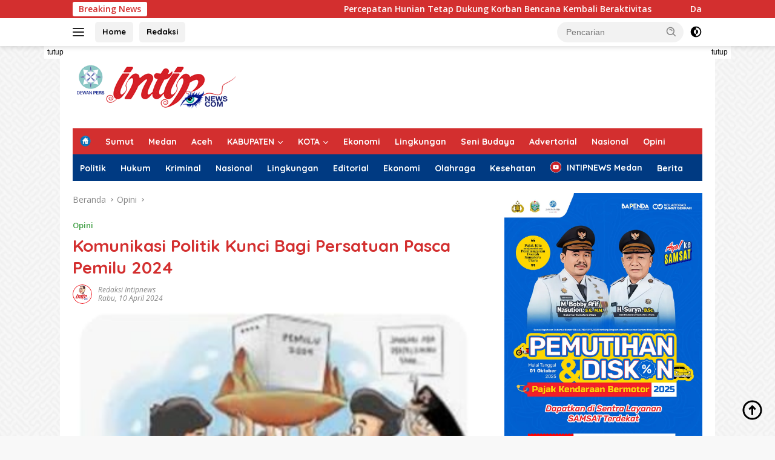

--- FILE ---
content_type: text/html; charset=UTF-8
request_url: https://intipnews.com/komunikasi-politik-kunci-bagi-persatuan-pasca-pemilu-2024/
body_size: 29731
content:
<!doctype html><html lang="id"><head><script data-no-optimize="1">var litespeed_docref=sessionStorage.getItem("litespeed_docref");litespeed_docref&&(Object.defineProperty(document,"referrer",{get:function(){return litespeed_docref}}),sessionStorage.removeItem("litespeed_docref"));</script> <meta charset="UTF-8"><meta name="viewport" content="width=device-width, initial-scale=1"><link rel="profile" href="https://gmpg.org/xfn/11"><meta name='robots' content='index, follow, max-image-preview:large, max-snippet:-1, max-video-preview:-1' /><title>Komunikasi Politik Kunci Bagi Persatuan Pasca Pemilu 2024 - Intipnews</title><meta name="description" content="Oleh : Davina G Dalam rangka menciptakan situasi keamanan dan ketertiban di lingkungan masyarakat, seluruh pihak harus ikut berperan aktif dalam menjaga" /><link rel="canonical" href="https://intipnews.com/komunikasi-politik-kunci-bagi-persatuan-pasca-pemilu-2024/" /><meta property="og:locale" content="id_ID" /><meta property="og:type" content="article" /><meta property="og:title" content="Komunikasi Politik Kunci Bagi Persatuan Pasca Pemilu 2024 - Intipnews" /><meta property="og:description" content="Oleh : Davina G Dalam rangka menciptakan situasi keamanan dan ketertiban di lingkungan masyarakat, seluruh pihak harus ikut berperan aktif dalam menjaga" /><meta property="og:url" content="https://intipnews.com/komunikasi-politik-kunci-bagi-persatuan-pasca-pemilu-2024/" /><meta property="og:site_name" content="Intipnews" /><meta property="article:publisher" content="https://www.facebook.com/www.intipnews" /><meta property="article:published_time" content="2024-04-10T08:44:04+00:00" /><meta property="article:modified_time" content="2024-04-10T08:44:06+00:00" /><meta property="og:image" content="https://intipnews.com/wp-content/uploads/2024/03/IMG_20240319_131641.jpg" /><meta property="og:image:width" content="342" /><meta property="og:image:height" content="359" /><meta property="og:image:type" content="image/jpeg" /><meta name="author" content="Redaksi Intipnews" /><meta name="twitter:card" content="summary_large_image" /><meta name="twitter:creator" content="@Intipnews" /><meta name="twitter:site" content="@Intipnews" /><meta name="twitter:label1" content="Ditulis oleh" /><meta name="twitter:data1" content="Redaksi Intipnews" /><meta name="twitter:label2" content="Estimasi waktu membaca" /><meta name="twitter:data2" content="7 menit" /> <script type="application/ld+json" class="yoast-schema-graph">{"@context":"https://schema.org","@graph":[{"@type":"Article","@id":"https://intipnews.com/komunikasi-politik-kunci-bagi-persatuan-pasca-pemilu-2024/#article","isPartOf":{"@id":"https://intipnews.com/komunikasi-politik-kunci-bagi-persatuan-pasca-pemilu-2024/"},"author":{"name":"Redaksi Intipnews","@id":"https://intipnews.com/#/schema/person/c4314be9240d6c23446786fdb8429dbc"},"headline":"Komunikasi Politik Kunci Bagi Persatuan Pasca Pemilu 2024","datePublished":"2024-04-10T08:44:04+00:00","dateModified":"2024-04-10T08:44:06+00:00","mainEntityOfPage":{"@id":"https://intipnews.com/komunikasi-politik-kunci-bagi-persatuan-pasca-pemilu-2024/"},"wordCount":1420,"publisher":{"@id":"https://intipnews.com/#organization"},"image":{"@id":"https://intipnews.com/komunikasi-politik-kunci-bagi-persatuan-pasca-pemilu-2024/#primaryimage"},"thumbnailUrl":"https://intipnews.com/wp-content/uploads/2024/03/IMG_20240319_131641.jpg","articleSection":["Opini"],"inLanguage":"id"},{"@type":"WebPage","@id":"https://intipnews.com/komunikasi-politik-kunci-bagi-persatuan-pasca-pemilu-2024/","url":"https://intipnews.com/komunikasi-politik-kunci-bagi-persatuan-pasca-pemilu-2024/","name":"Komunikasi Politik Kunci Bagi Persatuan Pasca Pemilu 2024 - Intipnews","isPartOf":{"@id":"https://intipnews.com/#website"},"primaryImageOfPage":{"@id":"https://intipnews.com/komunikasi-politik-kunci-bagi-persatuan-pasca-pemilu-2024/#primaryimage"},"image":{"@id":"https://intipnews.com/komunikasi-politik-kunci-bagi-persatuan-pasca-pemilu-2024/#primaryimage"},"thumbnailUrl":"https://intipnews.com/wp-content/uploads/2024/03/IMG_20240319_131641.jpg","datePublished":"2024-04-10T08:44:04+00:00","dateModified":"2024-04-10T08:44:06+00:00","description":"Oleh : Davina G Dalam rangka menciptakan situasi keamanan dan ketertiban di lingkungan masyarakat, seluruh pihak harus ikut berperan aktif dalam menjaga","breadcrumb":{"@id":"https://intipnews.com/komunikasi-politik-kunci-bagi-persatuan-pasca-pemilu-2024/#breadcrumb"},"inLanguage":"id","potentialAction":[{"@type":"ReadAction","target":["https://intipnews.com/komunikasi-politik-kunci-bagi-persatuan-pasca-pemilu-2024/"]}]},{"@type":"ImageObject","inLanguage":"id","@id":"https://intipnews.com/komunikasi-politik-kunci-bagi-persatuan-pasca-pemilu-2024/#primaryimage","url":"https://intipnews.com/wp-content/uploads/2024/03/IMG_20240319_131641.jpg","contentUrl":"https://intipnews.com/wp-content/uploads/2024/03/IMG_20240319_131641.jpg","width":342,"height":359,"caption":"Mahasiswa Apresiasi Pelaksanaan Pemilu 2024 Berjalan Lancar"},{"@type":"BreadcrumbList","@id":"https://intipnews.com/komunikasi-politik-kunci-bagi-persatuan-pasca-pemilu-2024/#breadcrumb","itemListElement":[{"@type":"ListItem","position":1,"name":"Home","item":"https://intipnews.com/"},{"@type":"ListItem","position":2,"name":"Komunikasi Politik Kunci Bagi Persatuan Pasca Pemilu 2024"}]},{"@type":"WebSite","@id":"https://intipnews.com/#website","url":"https://intipnews.com/","name":"Intipnews","description":"Informasi Pilihan Terbaik","publisher":{"@id":"https://intipnews.com/#organization"},"potentialAction":[{"@type":"SearchAction","target":{"@type":"EntryPoint","urlTemplate":"https://intipnews.com/?s={search_term_string}"},"query-input":{"@type":"PropertyValueSpecification","valueRequired":true,"valueName":"search_term_string"}}],"inLanguage":"id"},{"@type":"Organization","@id":"https://intipnews.com/#organization","name":"PT Intip Berkah Jaya","alternateName":"Intipnews","url":"https://intipnews.com/","logo":{"@type":"ImageObject","inLanguage":"id","@id":"https://intipnews.com/#/schema/logo/image/","url":"https://intipnews.com/wp-content/uploads/2024/12/cropped-intiplogo512x512px.png","contentUrl":"https://intipnews.com/wp-content/uploads/2024/12/cropped-intiplogo512x512px.png","width":512,"height":512,"caption":"PT Intip Berkah Jaya"},"image":{"@id":"https://intipnews.com/#/schema/logo/image/"},"sameAs":["https://www.facebook.com/www.intipnews","https://x.com/Intipnews","https://www.instagram.com/intipnews/","https://www.youtube.com/channel/UCRUfk40_EGR_7F9RYslvVKw"]},{"@type":"Person","@id":"https://intipnews.com/#/schema/person/c4314be9240d6c23446786fdb8429dbc","name":"Redaksi Intipnews","image":{"@type":"ImageObject","inLanguage":"id","@id":"https://intipnews.com/#/schema/person/image/","url":"https://intipnews.com/wp-content/litespeed/avatar/55ac7135f259f86a78ed3669acedf56f.jpg?ver=1768422070","contentUrl":"https://intipnews.com/wp-content/litespeed/avatar/55ac7135f259f86a78ed3669acedf56f.jpg?ver=1768422070","caption":"Redaksi Intipnews"}}]}</script> <link rel='dns-prefetch' href='//www.googletagmanager.com' /><link rel='dns-prefetch' href='//fonts.googleapis.com' /><link rel='dns-prefetch' href='//ajax.googleapis.com' /><link rel='dns-prefetch' href='//connect.facebook.net' /><link rel='dns-prefetch' href='//maps.googleapis.com' /><link rel='dns-prefetch' href='//maps.gstatic.com' /><link rel='dns-prefetch' href='//fonts.gstatic.com' /><link rel='dns-prefetch' href='//apis.google.com' /><link rel='dns-prefetch' href='//google-analytics.com' /><link rel='dns-prefetch' href='//www.google-analytics.com' /><link rel='dns-prefetch' href='//ssl.google-analytics.com' /><link rel='dns-prefetch' href='//youtube.com' /><link rel='dns-prefetch' href='//cdn.cloudflare.com' /><link rel='dns-prefetch' href='//cdn.quic.cloud' /><link rel="alternate" type="application/rss+xml" title="Intipnews &raquo; Feed" href="https://intipnews.com/feed/" /><link rel="alternate" type="application/rss+xml" title="Intipnews &raquo; Umpan Komentar" href="https://intipnews.com/comments/feed/" /><link rel="alternate" title="oEmbed (JSON)" type="application/json+oembed" href="https://intipnews.com/wp-json/oembed/1.0/embed?url=https%3A%2F%2Fintipnews.com%2Fkomunikasi-politik-kunci-bagi-persatuan-pasca-pemilu-2024%2F" /><link rel="alternate" title="oEmbed (XML)" type="text/xml+oembed" href="https://intipnews.com/wp-json/oembed/1.0/embed?url=https%3A%2F%2Fintipnews.com%2Fkomunikasi-politik-kunci-bagi-persatuan-pasca-pemilu-2024%2F&#038;format=xml" /><style id='wp-img-auto-sizes-contain-inline-css'>img:is([sizes=auto i],[sizes^="auto," i]){contain-intrinsic-size:3000px 1500px}
/*# sourceURL=wp-img-auto-sizes-contain-inline-css */</style><style id="litespeed-ccss">img:is([sizes="auto"i],[sizes^="auto,"i]){contain-intrinsic-size:3000px 1500px}.menu-item img._mi{display:inline-block;vertical-align:middle}.menu-item img._before{margin-right:.5em}.visuallyhidden{overflow:hidden;clip:rect(0 0 0 0);position:absolute;width:1px;height:1px;margin:-1px;padding:0;border:0}ul{box-sizing:border-box}:root{--wp--preset--font-size--normal:16px;--wp--preset--font-size--huge:42px}.screen-reader-text{border:0;clip-path:inset(50%);height:1px;margin:-1px;overflow:hidden;padding:0;position:absolute;width:1px;word-wrap:normal!important}:where(figure){margin:0 0 1em}:root{--wp--preset--aspect-ratio--square:1;--wp--preset--aspect-ratio--4-3:4/3;--wp--preset--aspect-ratio--3-4:3/4;--wp--preset--aspect-ratio--3-2:3/2;--wp--preset--aspect-ratio--2-3:2/3;--wp--preset--aspect-ratio--16-9:16/9;--wp--preset--aspect-ratio--9-16:9/16;--wp--preset--color--black:#000000;--wp--preset--color--cyan-bluish-gray:#abb8c3;--wp--preset--color--white:#ffffff;--wp--preset--color--pale-pink:#f78da7;--wp--preset--color--vivid-red:#cf2e2e;--wp--preset--color--luminous-vivid-orange:#ff6900;--wp--preset--color--luminous-vivid-amber:#fcb900;--wp--preset--color--light-green-cyan:#7bdcb5;--wp--preset--color--vivid-green-cyan:#00d084;--wp--preset--color--pale-cyan-blue:#8ed1fc;--wp--preset--color--vivid-cyan-blue:#0693e3;--wp--preset--color--vivid-purple:#9b51e0;--wp--preset--gradient--vivid-cyan-blue-to-vivid-purple:linear-gradient(135deg,rgba(6,147,227,1) 0%,rgb(155,81,224) 100%);--wp--preset--gradient--light-green-cyan-to-vivid-green-cyan:linear-gradient(135deg,rgb(122,220,180) 0%,rgb(0,208,130) 100%);--wp--preset--gradient--luminous-vivid-amber-to-luminous-vivid-orange:linear-gradient(135deg,rgba(252,185,0,1) 0%,rgba(255,105,0,1) 100%);--wp--preset--gradient--luminous-vivid-orange-to-vivid-red:linear-gradient(135deg,rgba(255,105,0,1) 0%,rgb(207,46,46) 100%);--wp--preset--gradient--very-light-gray-to-cyan-bluish-gray:linear-gradient(135deg,rgb(238,238,238) 0%,rgb(169,184,195) 100%);--wp--preset--gradient--cool-to-warm-spectrum:linear-gradient(135deg,rgb(74,234,220) 0%,rgb(151,120,209) 20%,rgb(207,42,186) 40%,rgb(238,44,130) 60%,rgb(251,105,98) 80%,rgb(254,248,76) 100%);--wp--preset--gradient--blush-light-purple:linear-gradient(135deg,rgb(255,206,236) 0%,rgb(152,150,240) 100%);--wp--preset--gradient--blush-bordeaux:linear-gradient(135deg,rgb(254,205,165) 0%,rgb(254,45,45) 50%,rgb(107,0,62) 100%);--wp--preset--gradient--luminous-dusk:linear-gradient(135deg,rgb(255,203,112) 0%,rgb(199,81,192) 50%,rgb(65,88,208) 100%);--wp--preset--gradient--pale-ocean:linear-gradient(135deg,rgb(255,245,203) 0%,rgb(182,227,212) 50%,rgb(51,167,181) 100%);--wp--preset--gradient--electric-grass:linear-gradient(135deg,rgb(202,248,128) 0%,rgb(113,206,126) 100%);--wp--preset--gradient--midnight:linear-gradient(135deg,rgb(2,3,129) 0%,rgb(40,116,252) 100%);--wp--preset--font-size--small:13px;--wp--preset--font-size--medium:20px;--wp--preset--font-size--large:36px;--wp--preset--font-size--x-large:42px;--wp--preset--spacing--20:0.44rem;--wp--preset--spacing--30:0.67rem;--wp--preset--spacing--40:1rem;--wp--preset--spacing--50:1.5rem;--wp--preset--spacing--60:2.25rem;--wp--preset--spacing--70:3.38rem;--wp--preset--spacing--80:5.06rem;--wp--preset--shadow--natural:6px 6px 9px rgba(0, 0, 0, 0.2);--wp--preset--shadow--deep:12px 12px 50px rgba(0, 0, 0, 0.4);--wp--preset--shadow--sharp:6px 6px 0px rgba(0, 0, 0, 0.2);--wp--preset--shadow--outlined:6px 6px 0px -3px rgba(255, 255, 255, 1), 6px 6px rgba(0, 0, 0, 1);--wp--preset--shadow--crisp:6px 6px 0px rgba(0, 0, 0, 1)}body{--font-reguler:400;--font-bold:600;--background-color:#f8f8f8;--scheme-color:#d32f2f;--secondscheme-color:#43a047;--bigheadline-color:#f1c40f;--main-color:#000000;--link-color-body:#000000;--hoverlink-color-body:#d32f2f;--border-color:#dddddd;--header-bgcolor:#ffffff;--topnav-color:#222222;--mainmenu-bgcolor:#d32f2f;--mainmenu-color:#ffffff;--mainmenu-hovercolor:#f1c40f;--secondmenu-bgcolor:#e53935;--secondmenu-color:#000000;--secondmenu-hovercolor:#d32f2f;--content-bgcolor:#ffffff;--content-greycolor:#888888;--button-bgcolor:#43a047;--button-color:#ffffff;--footer-bgcolor:#f0f0f0;--footer-color:#888888;--footer-linkcolor:#888888;--footer-hover-linkcolor:#888888;--greybody-bgcolor:#efefef;--rgbacolor:var(--rgbacolor, rgba(0, 0, 0, 0.05));--btn-prev:url(data:image/svg+xml,%3Csvg%20xmlns%3D%22http%3A%2F%2Fwww.w3.org%2F2000%2Fsvg%22%20xmlns%3Axlink%3D%22http%3A%2F%2Fwww.w3.org%2F1999%2Fxlink%22%20width%3D%221em%22%20height%3D%221em%22%20preserveAspectRatio%3D%22xMidYMid%20meet%22%20viewBox%3D%220%200%2024%2024%22%3E%3Cg%20fill%3D%22none%22%20stroke%3D%22%23111%22%20stroke-width%3D%222%22%20stroke-linecap%3D%22round%22%20stroke-linejoin%3D%22round%22%3E%3Cpath%20d%3D%22M19%2012H5%22%2F%3E%3Cpath%20d%3D%22M12%2019l-7-7l7-7%22%2F%3E%3C%2Fg%3E%3C%2Fsvg%3E);--btn-next:url(data:image/svg+xml,%3Csvg%20xmlns%3D%22http%3A%2F%2Fwww.w3.org%2F2000%2Fsvg%22%20xmlns%3Axlink%3D%22http%3A%2F%2Fwww.w3.org%2F1999%2Fxlink%22%20width%3D%221em%22%20height%3D%221em%22%20preserveAspectRatio%3D%22xMidYMid%20meet%22%20viewBox%3D%220%200%2024%2024%22%3E%3Cg%20fill%3D%22none%22%20stroke%3D%22%23111%22%20stroke-width%3D%222%22%20stroke-linecap%3D%22round%22%20stroke-linejoin%3D%22round%22%3E%3Cpath%20d%3D%22M5%2012h14%22%2F%3E%3Cpath%20d%3D%22M12%205l7%207l-7%207%22%2F%3E%3C%2Fg%3E%3C%2Fsvg%3E)}html{line-height:1.15}body{margin:0}main{display:block}h1{font-size:2em;margin:.67em 0}a{background-color:#fff0}strong{font-weight:var(--font-bold,700)}img{border-style:none}button,input{font-family:inherit;font-size:100%;line-height:1.15;margin:0}button,input{overflow:visible}button{text-transform:none}[type="submit"],button{-webkit-appearance:button;appearance:button}[type="submit"]::-moz-focus-inner,button::-moz-focus-inner{border-style:none;padding:0}[type="submit"]:-moz-focusring,button:-moz-focusring{outline:1px dotted ButtonText}::-webkit-file-upload-button{-webkit-appearance:button;font:inherit}img._mi{color:var(--content-greycolor,#888888);font-size:22px;width:22px;height:22px;vertical-align:-0.25em!important;line-height:1;margin-top:0}.menu-item img._mi{font-size:18px;width:18px;height:18px;vertical-align:-0.15em!important}.gmr-sidemenu{display:none!important}*,*::before,*::after{box-sizing:border-box}html{box-sizing:border-box}body,button,input{word-wrap:break-word;text-rendering:optimizeLegibility;-webkit-font-smoothing:antialiased;font-family:sans-serif;line-height:1.6;font-size:14px}h1{clear:both;margin-top:0;margin-bottom:10px;line-height:1.3;hyphens:auto}h1{font-size:24px}p{margin-top:0;margin-bottom:20px;word-wrap:break-word}ins{text-decoration:underline}svg{display:inline-block;height:auto;max-width:100%}body{background-color:var(--background-color,#f8f8f8);color:var(--main-color,#000000);font-weight:var(--font-reguler,400)}ul{margin:0 0 1.5em 0}ul{list-style:disc}li>ul{margin-bottom:0;margin-left:0}img{vertical-align:middle;height:auto;max-width:100%}figure{margin:1em 0}a{text-decoration:none;color:var(--link-color-body,#000000)}button{border:none!important;border-radius:3px;padding:8px 15px;font-size:14px;background-color:var(--button-bgcolor,#43a047);color:var(--button-color,#ffffff);overflow:visible;position:relative;outline:none;left:auto;display:inline-block}input[type="text"]{outline:none;font-size:14px;color:var(--content-greycolor,#888888);background-color:var(--content-bgcolor,#ffffff);border:1px solid var(--border-color,#cccccc);border-radius:3px;padding:7px 15px}.img-cicle{border-radius:50%}.list-table{width:100%;display:table;position:relative}.table-row{display:table-row}.table-cell{display:table-cell;vertical-align:middle;height:100%}.list-flex{display:flex;align-items:center}.row-flex{display:inline-flex}.table-row{display:table-row}.table-cell{display:table-cell;vertical-align:middle;height:100%}.clearfix:before,.clearfix:after,.container:before,.container:after,.row:before,.row:after{content:" ";display:table}.clearfix:after,.container:after,.row:after{clear:both}.site-branding{justify-content:space-between;display:flex;align-items:center;flex-wrap:wrap}.gmr-banner-logo{width:728px}@media (max-width:1200px){.gmr-logo{max-width:170px}}@media (max-width:992px){.gmr-logo,.gmr-banner-logo{width:100%;margin-top:20px;text-align:center}}.gmr-topnavwrap{width:100%;background-color:var(--header-bgcolor,#ffffff);box-shadow:0 0 10px 0 rgb(0 0 0/.2);z-index:9999;position:sticky;right:0;left:0;top:0;margin:0 auto}.gmr-topnavwrap .row-flex.gmr-navright{margin-left:auto;max-width:250px}.gmr-topnavwrap .row-flex #gmr-responsive-menu,.gmr-topnavwrap .row-flex .gmr-searchform{height:34px;margin:6px 0;position:relative;color:var(--topnav-color,#222222)}.gmr-topnavwrap .row-flex .gmr-searchform{max-width:330px;display:block}.gmr-topnavwrap .row-flex .gmr-searchform input{outline:none;text-align:left;width:100%;background:none;margin:0;height:34px;background-color:var(--rgbacolor,rgb(0 0 0 / .05));border:none!important;padding:7px 40px 7px 15px;-webkit-box-sizing:border-box;-moz-box-sizing:border-box;box-sizing:border-box;border-radius:20px}.gmr-topnavwrap .row-flex .gmr-searchform button{position:absolute;right:0;top:0;border:none;outline:none;background-color:#fff0;padding:5px 10px;border-radius:15px;color:var(--content-greycolor,#888888)}.gmr-topnavwrap .row-flex .gmr-searchform button svg{width:20px;height:20px;line-height:20px;vertical-align:-.4em;padding:0}.topnav-button{padding:5px 12px;display:inline-flex;margin:6px 0 6px 10px;text-decoration:none;font-size:13px;line-height:1.7;text-align:center;-webkit-box-sizing:content-box;-moz-box-sizing:content-box;box-sizing:content-box;background-color:var(--rgbacolor,rgb(0 0 0 / .05));border-radius:5px}#search-menu-button,.topnav-button.darkmode-button{padding:5px 0;margin:6px 0 6px 10px;background-color:transparent!important}#search-menu-button svg,.darkmode-button svg{height:23px;width:23px;line-height:13px;vertical-align:-.525em;padding:0}.gmr-search-btn{display:none}@media (max-width:992px){.gmr-search-btn{display:inline-block;position:relative}}.gmr-search-btn .search-dropdown{display:none;position:absolute;top:auto;right:0;max-width:300px;width:220px;background-color:var(--content-bgcolor,#ffffff);padding:5px 10px;border-radius:3px;box-shadow:0 0 32px rgb(0 0 0/.2)}.container{margin-right:auto;margin-left:auto;padding-left:15px;padding-right:15px}@media (min-width:768px){.container{max-width:728px}}@media (min-width:992px){.container{max-width:952px}}@media (min-width:1200px){.container{max-width:1070px}}.row{margin-left:-15px;margin-right:-15px;display:flex;flex-wrap:wrap;align-items:flex-start}.col-md-4,.col-md-8{position:relative;min-height:1px;padding-left:15px;padding-right:15px;width:100%}@media (min-width:992px){.col-md-8{flex:0 0 auto;width:66.66666667%}.col-md-4{flex:0 0 auto;width:33.33333333%}}@media (min-width:1200px){.col-md-8{flex:0 0 auto;width:66.66666667%}.col-md-4{flex:0 0 auto;width:33.33333333%}}.site{margin:0 auto 0;background-color:var(--content-bgcolor,#ffffff)}.gmr-box-layout .site{max-width:1082px}h1.entry-title{font-size:28px;color:var(--scheme-color,#d32f2f)}@media (max-width:992px){h1.entry-title{font-size:24px}}.site-header{padding:20px 0 20px}@media (max-width:992px){.site-header{padding:0 0 0}}.close-topnavmenu-wrap{display:none!important}.breadcrumbs{font-size:14px;color:var(--content-greycolor,#888888)}.breadcrumbs a{color:var(--content-greycolor,#888888)}.breadcrumbs .separator{display:inline-block;position:relative;margin-left:3px;margin-right:3px;margin-top:-2px;top:auto;bottom:auto;vertical-align:middle;content:" ";border-bottom:1px solid var(--content-greycolor,#888888);border-right:1px solid var(--content-greycolor,#888888);-webkit-transform:rotate(45deg);-ms-transform:rotate(-45deg);transform:rotate(-45deg);height:4px;width:4px}.breadcrumbs .last-cl{display:none!important}.gmr-mainmenu{margin:0;padding:0;display:block;z-index:99;background-color:var(--secondmenu-bgcolor,#e53935)}#primary-menu{background-color:var(--mainmenu-bgcolor,#d32f2f)}.gmr-mainmenu-wrap{position:relative}.gmr-mainmenu ul{list-style:none}.gmr-mainmenu ul,.gmr-mainmenu ul .sub-menu{margin:0 auto;padding:0;z-index:999}.gmr-mainmenu ul>li{display:inline-block;position:relative}.gmr-mainmenu ul .sub-menu li{display:block;position:relative;margin-right:0}.gmr-mainmenu ul>li>a{position:relative;display:block;padding:12px 12px;font-size:14px;line-height:1.3;text-decoration:none!important;color:var(--mainmenu-color,#ffffff)}.gmr-mainmenu ul#secondary-menu>li>a{color:var(--secondmenu-color,#000000)}.gmr-mainmenu ul>li.menu-item-has-children>a:after{display:inline-block;position:relative;margin-left:6px;margin-right:3px;margin-top:-3px;top:auto;bottom:auto;vertical-align:middle;content:" ";border-bottom:1px solid var(--mainmenu-color,#ffffff);border-right:1px solid var(--mainmenu-color,#ffffff);-webkit-transform-origin:66% 66%;-ms-transform-origin:66% 66%;transform-origin:66% 66%;-webkit-transform:rotate(45deg);-ms-transform:rotate(45deg);transform:rotate(45deg);height:6px;width:6px}.gmr-mainmenu ul .sub-menu{left:0;padding:0;position:absolute;top:120%;width:220px;z-index:999;opacity:0;display:none;background-color:var(--mainmenu-bgcolor,#d32f2f)}.gmr-mainmenu ul>li.col-3>.sub-menu{width:450px}.gmr-mainmenu ul>li.col-3>.sub-menu>li{width:33.33%;float:left;display:inline}.gmr-mainmenu ul li.col-3>.sub-menu{padding:10px}.gmr-mainmenu ul .sub-menu a{display:block;width:100%;line-height:15px;font-size:13px;letter-spacing:0;padding:10px 12px!important;text-align:left;color:var(--mainmenu-color,#ffffff);text-transform:none!important}.gmr-mainmenu ul .sub-menu li{float:none}ul li.menu-blue a{color:#2980b9!important}ul li.menu-red a{color:#ff0000!important}#gmr-responsive-menu{height:34px;display:inline-flex;flex-wrap:nowrap;align-items:center;max-width:100px}#gmr-responsive-menu div.ktz-i-wrap{width:27px;height:27px;display:block;position:relative;border-radius:50%}#gmr-responsive-menu span.ktz-i{display:block;position:absolute;height:2px;left:0;background:var(--topnav-color,#222222);border-radius:9px;opacity:1;-webkit-transform:rotate(0deg);-moz-transform:rotate(0deg);-o-transform:rotate(0deg);transform:rotate(0deg);width:19px}#gmr-responsive-menu span:nth-child(1){top:6px}#gmr-responsive-menu span:nth-child(2){top:12px}#gmr-responsive-menu span:nth-child(3){top:18px}.gmr-logo-mobile{display:none}.gmr-logo-mobile img{max-height:34px;width:auto;display:inline-block;max-width:200px;margin-left:5px}.gmr-table-search{margin-left:10px}@media (max-width:992px){#gmr-responsive-menu{max-width:36px}.gmr-logo-mobile{display:inline-flex;flex-wrap:nowrap;align-items:center;vertical-align:top;height:34px;margin:6px 0 6px 5px}.gmr-logo,.nomobile,.gmr-table-search,.gmr-mainmenu{display:none}}.gmr-content{position:relative;padding-top:20px;padding-bottom:20px}article{position:relative;display:block;width:100%}.post-thumbnail{position:relative}.post{word-wrap:break-word}.site-main,article.post{margin-bottom:30px}.entry-header-single{margin-top:20px}.content-single .post-thumbnail{text-align:center}.content-single .post-thumbnail img{width:100%}.updated:not(.published){display:none}.meta-content{font-size:12px;line-height:14px;color:var(--content-greycolor,#888888);text-transform:capitalize;font-style:italic}.meta-content a{color:var(--content-greycolor,#888888)}.gmr-meta-topic{margin-bottom:5px;display:-webkit-box;-webkit-line-clamp:1;-webkit-box-orient:vertical;overflow:hidden;text-overflow:ellipsis}.gmr-meta-topic a{color:var(--secondscheme-color,#43a047)}.screen-reader-text{border:0;clip:rect(1px,1px,1px,1px);clip-path:inset(50%);height:1px;margin:-1px;overflow:hidden;padding:0;position:absolute!important;width:1px;word-wrap:normal!important}.widget{margin:0 0 30px;position:relative}.cat-links-content{border-radius:15px;display:inline-block;font-size:13px}.gmr-gravatar-metasingle{width:42px}.gmr-ontop{position:fixed;bottom:10px;right:20px;font-size:35px;z-index:9999}.gmr-ontop path{fill:var(--link-color-body,#000000)}.gmr-floatbanner{position:relative;z-index:998}.gmr-floatbanner-left{left:50%;margin-left:-830px;position:fixed;overflow:hidden;top:auto;width:300px}.gmr-floatbanner-right{right:50%;margin-right:-830px;position:fixed;overflow:hidden;top:auto;width:300px}@media (max-width:1200px){.gmr-floatbanner-left{margin-left:-780px}.gmr-floatbanner-right{margin-right:-780px}}.inner-floatleft{float:right}.inner-floatright{float:left}.gmr-floatbanner button{text-align:center;font-size:12px;padding:1px 5px;margin:0;background-color:#fff;border-radius:0!important;border:none;color:#111111!important;z-index:9}.inner-floatleft button{position:absolute;right:0}.inner-floatright button{position:absolute;left:0}@media (max-width:991px){.gmr-floatbanner-left,.gmr-floatbanner-right{display:none!important}}@media (min-width:992px){.pos-sticky{position:sticky;position:-webkit-sticky;top:46px}}.gmr-topnotification{padding-top:3px;padding-bottom:3px;width:100%;color:#fff;line-height:18px;font-size:14px;font-weight:700;background-color:var(--scheme-color,#d32f2f);overflow:hidden}.text-marquee{background-color:#fff;z-index:1;padding:3px 10px;border-radius:3px;color:var(--scheme-color,#d32f2f);white-space:nowrap}.gmr-topnotification a{color:#ffffff!important}.gmr-topnotification a.gmr-recent-marquee{margin-right:60px;display:inline-block}.wrap-marquee{max-width:100%;overflow:hidden;white-space:nowrap}.gmr-topnotification div.marquee{padding:3px 10px;padding-left:100%;animation:marquee 35s linear infinite;-moz-animation:marquee 35s linear infinite;-webkit-animation:marquee 35s linear infinite}@keyframes marquee{0%{transform:translate(0,0)}100%{transform:translate(-100%,0)}}h1,.gmr-mainmenu ul>li>a,.heading-text{font-family:Quicksand}h1,.gmr-mainmenu ul>li>a,.heading-text{font-weight:700}h1 strong{font-weight:700}body{font-family:Open Sans;--font-reguler:400;--font-bold:600;--background-color:#f8f8f8;--main-color:#000000;--link-color-body:#000000;--hoverlink-color-body:#D32F2F;--border-color:#cccccc;--button-bgcolor:#43A047;--button-color:#ffffff;--header-bgcolor:#ffffff;--topnav-color:#222222;--bigheadline-color:#f1c40f;--mainmenu-color:#ffffff;--mainmenu-hovercolor:#f1c40f;--secondmenu-bgcolor:#003a82;--secondmenu-color:#ffffff;--secondmenu-hovercolor:#f1c40f;--content-bgcolor:#ffffff;--content-greycolor:#888888;--greybody-bgcolor:#efefef;--footer-bgcolor:#f0f0f0;--footer-color:#666666;--footer-linkcolor:#666666;--footer-hover-linkcolor:#666666}body{--scheme-color:#D32F2F;--secondscheme-color:#43A047;--mainmenu-bgcolor:#D32F2F}body.custom-background{background-image:url(https://intipnews.com/wp-content/uploads/2025/05/background-1.png);background-position:left top;background-size:auto;background-repeat:repeat;background-attachment:scroll}</style><link rel="preload" data-asynced="1" data-optimized="2" as="style" onload="this.onload=null;this.rel='stylesheet'" href="https://intipnews.com/wp-content/litespeed/css/af0717ddaeeebc5c19396c6729236059.css?ver=bcb97" /><script src="[data-uri]" defer></script> <style id='wp-block-paragraph-inline-css'>.is-small-text{font-size:.875em}.is-regular-text{font-size:1em}.is-large-text{font-size:2.25em}.is-larger-text{font-size:3em}.has-drop-cap:not(:focus):first-letter{float:left;font-size:8.4em;font-style:normal;font-weight:100;line-height:.68;margin:.05em .1em 0 0;text-transform:uppercase}body.rtl .has-drop-cap:not(:focus):first-letter{float:none;margin-left:.1em}p.has-drop-cap.has-background{overflow:hidden}:root :where(p.has-background){padding:1.25em 2.375em}:where(p.has-text-color:not(.has-link-color)) a{color:inherit}p.has-text-align-left[style*="writing-mode:vertical-lr"],p.has-text-align-right[style*="writing-mode:vertical-rl"]{rotate:180deg}
/*# sourceURL=https://intipnews.com/wp-includes/blocks/paragraph/style.min.css */</style><style id='global-styles-inline-css'>:root{--wp--preset--aspect-ratio--square: 1;--wp--preset--aspect-ratio--4-3: 4/3;--wp--preset--aspect-ratio--3-4: 3/4;--wp--preset--aspect-ratio--3-2: 3/2;--wp--preset--aspect-ratio--2-3: 2/3;--wp--preset--aspect-ratio--16-9: 16/9;--wp--preset--aspect-ratio--9-16: 9/16;--wp--preset--color--black: #000000;--wp--preset--color--cyan-bluish-gray: #abb8c3;--wp--preset--color--white: #ffffff;--wp--preset--color--pale-pink: #f78da7;--wp--preset--color--vivid-red: #cf2e2e;--wp--preset--color--luminous-vivid-orange: #ff6900;--wp--preset--color--luminous-vivid-amber: #fcb900;--wp--preset--color--light-green-cyan: #7bdcb5;--wp--preset--color--vivid-green-cyan: #00d084;--wp--preset--color--pale-cyan-blue: #8ed1fc;--wp--preset--color--vivid-cyan-blue: #0693e3;--wp--preset--color--vivid-purple: #9b51e0;--wp--preset--gradient--vivid-cyan-blue-to-vivid-purple: linear-gradient(135deg,rgb(6,147,227) 0%,rgb(155,81,224) 100%);--wp--preset--gradient--light-green-cyan-to-vivid-green-cyan: linear-gradient(135deg,rgb(122,220,180) 0%,rgb(0,208,130) 100%);--wp--preset--gradient--luminous-vivid-amber-to-luminous-vivid-orange: linear-gradient(135deg,rgb(252,185,0) 0%,rgb(255,105,0) 100%);--wp--preset--gradient--luminous-vivid-orange-to-vivid-red: linear-gradient(135deg,rgb(255,105,0) 0%,rgb(207,46,46) 100%);--wp--preset--gradient--very-light-gray-to-cyan-bluish-gray: linear-gradient(135deg,rgb(238,238,238) 0%,rgb(169,184,195) 100%);--wp--preset--gradient--cool-to-warm-spectrum: linear-gradient(135deg,rgb(74,234,220) 0%,rgb(151,120,209) 20%,rgb(207,42,186) 40%,rgb(238,44,130) 60%,rgb(251,105,98) 80%,rgb(254,248,76) 100%);--wp--preset--gradient--blush-light-purple: linear-gradient(135deg,rgb(255,206,236) 0%,rgb(152,150,240) 100%);--wp--preset--gradient--blush-bordeaux: linear-gradient(135deg,rgb(254,205,165) 0%,rgb(254,45,45) 50%,rgb(107,0,62) 100%);--wp--preset--gradient--luminous-dusk: linear-gradient(135deg,rgb(255,203,112) 0%,rgb(199,81,192) 50%,rgb(65,88,208) 100%);--wp--preset--gradient--pale-ocean: linear-gradient(135deg,rgb(255,245,203) 0%,rgb(182,227,212) 50%,rgb(51,167,181) 100%);--wp--preset--gradient--electric-grass: linear-gradient(135deg,rgb(202,248,128) 0%,rgb(113,206,126) 100%);--wp--preset--gradient--midnight: linear-gradient(135deg,rgb(2,3,129) 0%,rgb(40,116,252) 100%);--wp--preset--font-size--small: 13px;--wp--preset--font-size--medium: 20px;--wp--preset--font-size--large: 36px;--wp--preset--font-size--x-large: 42px;--wp--preset--spacing--20: 0.44rem;--wp--preset--spacing--30: 0.67rem;--wp--preset--spacing--40: 1rem;--wp--preset--spacing--50: 1.5rem;--wp--preset--spacing--60: 2.25rem;--wp--preset--spacing--70: 3.38rem;--wp--preset--spacing--80: 5.06rem;--wp--preset--shadow--natural: 6px 6px 9px rgba(0, 0, 0, 0.2);--wp--preset--shadow--deep: 12px 12px 50px rgba(0, 0, 0, 0.4);--wp--preset--shadow--sharp: 6px 6px 0px rgba(0, 0, 0, 0.2);--wp--preset--shadow--outlined: 6px 6px 0px -3px rgb(255, 255, 255), 6px 6px rgb(0, 0, 0);--wp--preset--shadow--crisp: 6px 6px 0px rgb(0, 0, 0);}:where(.is-layout-flex){gap: 0.5em;}:where(.is-layout-grid){gap: 0.5em;}body .is-layout-flex{display: flex;}.is-layout-flex{flex-wrap: wrap;align-items: center;}.is-layout-flex > :is(*, div){margin: 0;}body .is-layout-grid{display: grid;}.is-layout-grid > :is(*, div){margin: 0;}:where(.wp-block-columns.is-layout-flex){gap: 2em;}:where(.wp-block-columns.is-layout-grid){gap: 2em;}:where(.wp-block-post-template.is-layout-flex){gap: 1.25em;}:where(.wp-block-post-template.is-layout-grid){gap: 1.25em;}.has-black-color{color: var(--wp--preset--color--black) !important;}.has-cyan-bluish-gray-color{color: var(--wp--preset--color--cyan-bluish-gray) !important;}.has-white-color{color: var(--wp--preset--color--white) !important;}.has-pale-pink-color{color: var(--wp--preset--color--pale-pink) !important;}.has-vivid-red-color{color: var(--wp--preset--color--vivid-red) !important;}.has-luminous-vivid-orange-color{color: var(--wp--preset--color--luminous-vivid-orange) !important;}.has-luminous-vivid-amber-color{color: var(--wp--preset--color--luminous-vivid-amber) !important;}.has-light-green-cyan-color{color: var(--wp--preset--color--light-green-cyan) !important;}.has-vivid-green-cyan-color{color: var(--wp--preset--color--vivid-green-cyan) !important;}.has-pale-cyan-blue-color{color: var(--wp--preset--color--pale-cyan-blue) !important;}.has-vivid-cyan-blue-color{color: var(--wp--preset--color--vivid-cyan-blue) !important;}.has-vivid-purple-color{color: var(--wp--preset--color--vivid-purple) !important;}.has-black-background-color{background-color: var(--wp--preset--color--black) !important;}.has-cyan-bluish-gray-background-color{background-color: var(--wp--preset--color--cyan-bluish-gray) !important;}.has-white-background-color{background-color: var(--wp--preset--color--white) !important;}.has-pale-pink-background-color{background-color: var(--wp--preset--color--pale-pink) !important;}.has-vivid-red-background-color{background-color: var(--wp--preset--color--vivid-red) !important;}.has-luminous-vivid-orange-background-color{background-color: var(--wp--preset--color--luminous-vivid-orange) !important;}.has-luminous-vivid-amber-background-color{background-color: var(--wp--preset--color--luminous-vivid-amber) !important;}.has-light-green-cyan-background-color{background-color: var(--wp--preset--color--light-green-cyan) !important;}.has-vivid-green-cyan-background-color{background-color: var(--wp--preset--color--vivid-green-cyan) !important;}.has-pale-cyan-blue-background-color{background-color: var(--wp--preset--color--pale-cyan-blue) !important;}.has-vivid-cyan-blue-background-color{background-color: var(--wp--preset--color--vivid-cyan-blue) !important;}.has-vivid-purple-background-color{background-color: var(--wp--preset--color--vivid-purple) !important;}.has-black-border-color{border-color: var(--wp--preset--color--black) !important;}.has-cyan-bluish-gray-border-color{border-color: var(--wp--preset--color--cyan-bluish-gray) !important;}.has-white-border-color{border-color: var(--wp--preset--color--white) !important;}.has-pale-pink-border-color{border-color: var(--wp--preset--color--pale-pink) !important;}.has-vivid-red-border-color{border-color: var(--wp--preset--color--vivid-red) !important;}.has-luminous-vivid-orange-border-color{border-color: var(--wp--preset--color--luminous-vivid-orange) !important;}.has-luminous-vivid-amber-border-color{border-color: var(--wp--preset--color--luminous-vivid-amber) !important;}.has-light-green-cyan-border-color{border-color: var(--wp--preset--color--light-green-cyan) !important;}.has-vivid-green-cyan-border-color{border-color: var(--wp--preset--color--vivid-green-cyan) !important;}.has-pale-cyan-blue-border-color{border-color: var(--wp--preset--color--pale-cyan-blue) !important;}.has-vivid-cyan-blue-border-color{border-color: var(--wp--preset--color--vivid-cyan-blue) !important;}.has-vivid-purple-border-color{border-color: var(--wp--preset--color--vivid-purple) !important;}.has-vivid-cyan-blue-to-vivid-purple-gradient-background{background: var(--wp--preset--gradient--vivid-cyan-blue-to-vivid-purple) !important;}.has-light-green-cyan-to-vivid-green-cyan-gradient-background{background: var(--wp--preset--gradient--light-green-cyan-to-vivid-green-cyan) !important;}.has-luminous-vivid-amber-to-luminous-vivid-orange-gradient-background{background: var(--wp--preset--gradient--luminous-vivid-amber-to-luminous-vivid-orange) !important;}.has-luminous-vivid-orange-to-vivid-red-gradient-background{background: var(--wp--preset--gradient--luminous-vivid-orange-to-vivid-red) !important;}.has-very-light-gray-to-cyan-bluish-gray-gradient-background{background: var(--wp--preset--gradient--very-light-gray-to-cyan-bluish-gray) !important;}.has-cool-to-warm-spectrum-gradient-background{background: var(--wp--preset--gradient--cool-to-warm-spectrum) !important;}.has-blush-light-purple-gradient-background{background: var(--wp--preset--gradient--blush-light-purple) !important;}.has-blush-bordeaux-gradient-background{background: var(--wp--preset--gradient--blush-bordeaux) !important;}.has-luminous-dusk-gradient-background{background: var(--wp--preset--gradient--luminous-dusk) !important;}.has-pale-ocean-gradient-background{background: var(--wp--preset--gradient--pale-ocean) !important;}.has-electric-grass-gradient-background{background: var(--wp--preset--gradient--electric-grass) !important;}.has-midnight-gradient-background{background: var(--wp--preset--gradient--midnight) !important;}.has-small-font-size{font-size: var(--wp--preset--font-size--small) !important;}.has-medium-font-size{font-size: var(--wp--preset--font-size--medium) !important;}.has-large-font-size{font-size: var(--wp--preset--font-size--large) !important;}.has-x-large-font-size{font-size: var(--wp--preset--font-size--x-large) !important;}
/*# sourceURL=global-styles-inline-css */</style><style id='classic-theme-styles-inline-css'>/*! This file is auto-generated */
.wp-block-button__link{color:#fff;background-color:#32373c;border-radius:9999px;box-shadow:none;text-decoration:none;padding:calc(.667em + 2px) calc(1.333em + 2px);font-size:1.125em}.wp-block-file__button{background:#32373c;color:#fff;text-decoration:none}
/*# sourceURL=/wp-includes/css/classic-themes.min.css */</style><link data-asynced="1" as="style" onload="this.onload=null;this.rel='stylesheet'"  rel='preload' id='wpberita-fonts-css' href='https://fonts.googleapis.com/css?family=Quicksand%3A700%2C%2C700%7COpen+Sans%3A400%2Citalic%2C600&#038;subset=latin&#038;display=swap&#038;ver=2.1.7' media='all' /><noscript><link rel='stylesheet' href='https://fonts.googleapis.com/css?family=Quicksand%3A700%2C%2C700%7COpen+Sans%3A400%2Citalic%2C600&#038;subset=latin&#038;display=swap&#038;ver=2.1.7' media='all' /></noscript><style id='wpberita-style-inline-css'>h1,h2,h3,h4,h5,h6,.sidr-class-site-title,.site-title,.gmr-mainmenu ul > li > a,.sidr ul li a,.heading-text,.gmr-mobilemenu ul li a,#navigationamp ul li a{font-family:Quicksand;}h1,h2,h3,h4,h5,h6,.sidr-class-site-title,.site-title,.gmr-mainmenu ul > li > a,.sidr ul li a,.heading-text,.gmr-mobilemenu ul li a,#navigationamp ul li a,.related-text-onlytitle{font-weight:700;}h1 strong,h2 strong,h3 strong,h4 strong,h5 strong,h6 strong{font-weight:700;}body{font-family:Open Sans;--font-reguler:400;--font-bold:600;--background-color:#f8f8f8;--main-color:#000000;--link-color-body:#000000;--hoverlink-color-body:#D32F2F;--border-color:#cccccc;--button-bgcolor:#43A047;--button-color:#ffffff;--header-bgcolor:#ffffff;--topnav-color:#222222;--bigheadline-color:#f1c40f;--mainmenu-color:#ffffff;--mainmenu-hovercolor:#f1c40f;--secondmenu-bgcolor:#003a82;--secondmenu-color:#ffffff;--secondmenu-hovercolor:#f1c40f;--content-bgcolor:#ffffff;--content-greycolor:#888888;--greybody-bgcolor:#efefef;--footer-bgcolor:#f0f0f0;--footer-color:#666666;--footer-linkcolor:#666666;--footer-hover-linkcolor:#666666;}.entry-content-single{font-size:18px;}body,body.dark-theme{--scheme-color:#D32F2F;--secondscheme-color:#43A047;--mainmenu-bgcolor:#D32F2F;}
/*# sourceURL=wpberita-style-inline-css */</style><link rel="https://api.w.org/" href="https://intipnews.com/wp-json/" /><link rel="alternate" title="JSON" type="application/json" href="https://intipnews.com/wp-json/wp/v2/posts/77810" /><link rel="EditURI" type="application/rsd+xml" title="RSD" href="https://intipnews.com/xmlrpc.php?rsd" /><meta name="generator" content="WordPress 6.9" /><link rel='shortlink' href='https://intipnews.com/?p=77810' /><style id="custom-background-css">body.custom-background { background-image: url("https://intipnews.com/wp-content/uploads/2025/05/background-1.png"); background-position: left top; background-size: auto; background-repeat: repeat; background-attachment: scroll; }</style><link rel="icon" href="https://intipnews.com/wp-content/uploads/2024/12/cropped-intiplogo512x512px-32x32.png" sizes="32x32" /><link rel="icon" href="https://intipnews.com/wp-content/uploads/2024/12/cropped-intiplogo512x512px-192x192.png" sizes="192x192" /><link rel="apple-touch-icon" href="https://intipnews.com/wp-content/uploads/2024/12/cropped-intiplogo512x512px-180x180.png" /><meta name="msapplication-TileImage" content="https://intipnews.com/wp-content/uploads/2024/12/cropped-intiplogo512x512px-270x270.png" /></head><body class="wp-singular post-template-default single single-post postid-77810 single-format-standard custom-background wp-custom-logo wp-embed-responsive wp-theme-wpberita idtheme kentooz gmr-box-layout">
<a class="skip-link screen-reader-text" href="#primary">Langsung ke konten</a><div id="topnavwrap" class="gmr-topnavwrap clearfix"><div class="gmr-topnotification"><div class="container"><div class="list-flex"><div class="row-flex"><div class="text-marquee">Breaking News</div></div><div class="row-flex wrap-marquee"><div class="marquee">				<a href="https://intipnews.com/percepatan-hunian-tetap-dukung-korban-bencana-kembali-beraktivitas/" class="gmr-recent-marquee" title="Percepatan Hunian Tetap Dukung Korban Bencana Kembali Beraktivitas">Percepatan Hunian Tetap Dukung Korban Bencana Kembali Beraktivitas</a>
<a href="https://intipnews.com/danantara-perkuat-trisula-kebijakan-dorong-pertumbuhan-ekonomi-2026/" class="gmr-recent-marquee" title="Danantara Perkuat Trisula Kebijakan Dorong Pertumbuhan Ekonomi 2026">Danantara Perkuat Trisula Kebijakan Dorong Pertumbuhan Ekonomi 2026</a>
<a href="https://intipnews.com/ckg-perkuat-layanan-kesehatan-primer-hingga-daerah-target-nasional-46-persen-pada-2026/" class="gmr-recent-marquee" title="CKG Perkuat Layanan Kesehatan Primer hingga Daerah, Target Nasional 46 Persen pada 2026">CKG Perkuat Layanan Kesehatan Primer hingga Daerah, Target Nasional 46 Persen pada 2026</a>
<a href="https://intipnews.com/presiden-prabowo-perkuat-pembangunan-sdm-lewat-sekolah-rakyat-terintegrasi/" class="gmr-recent-marquee" title="Presiden Prabowo Perkuat Pembangunan SDM Lewat Sekolah Rakyat Terintegrasi">Presiden Prabowo Perkuat Pembangunan SDM Lewat Sekolah Rakyat Terintegrasi</a>
<a href="https://intipnews.com/pimpin-gotong-royong-di-pasar-inpresh-iman-irdian-saragihkios-dan-stand-bukan-untuk-diperjualbelikan/" class="gmr-recent-marquee" title="Pimpin Gotong Royong di Pasar Inpres,H. Iman Irdian Saragih:Kios dan Stand Bukan Untuk Diperjualbelikan ">Pimpin Gotong Royong di Pasar Inpres,H. Iman Irdian Saragih:Kios dan Stand Bukan Untuk Diperjualbelikan </a></div></div></div></div></div><div class="container"><div class="list-flex"><div class="row-flex gmr-navleft">
<a id="gmr-responsive-menu" title="Menu" href="#menus" rel="nofollow"><div class="ktz-i-wrap"><span class="ktz-i"></span><span class="ktz-i"></span><span class="ktz-i"></span></div></a><div class="gmr-logo-mobile"><a class="custom-logo-link" href="https://intipnews.com/" title="Intipnews" rel="home"><img class="custom-logo" src="https://intipnews.com/wp-content/uploads/2025/05/cropped-Logo-INTIPNEWS-DewanPersWeb275.png" width="275" height="78" alt="Intipnews" loading="lazy" /></a></div><a href="https://intipnews.com/" class="topnav-button second-topnav-btn nomobile heading-text" title="Home">Home</a><a href="https://intipnews.com/redaksi/" class="topnav-button nomobile heading-text" title="Redaksi">Redaksi</a></div><div class="row-flex gmr-navright"><div class="gmr-table-search"><form method="get" class="gmr-searchform searchform" action="https://intipnews.com/">
<input type="text" name="s" id="s" placeholder="Pencarian" />
<input type="hidden" name="post_type" value="post" />
<button type="submit" role="button" class="gmr-search-submit gmr-search-icon">
<svg xmlns="http://www.w3.org/2000/svg" aria-hidden="true" role="img" width="1em" height="1em" preserveAspectRatio="xMidYMid meet" viewBox="0 0 24 24"><path fill="currentColor" d="M10 18a7.952 7.952 0 0 0 4.897-1.688l4.396 4.396l1.414-1.414l-4.396-4.396A7.952 7.952 0 0 0 18 10c0-4.411-3.589-8-8-8s-8 3.589-8 8s3.589 8 8 8zm0-14c3.309 0 6 2.691 6 6s-2.691 6-6 6s-6-2.691-6-6s2.691-6 6-6z"/><path fill="currentColor" d="M11.412 8.586c.379.38.588.882.588 1.414h2a3.977 3.977 0 0 0-1.174-2.828c-1.514-1.512-4.139-1.512-5.652 0l1.412 1.416c.76-.758 2.07-.756 2.826-.002z"/></svg>
</button></form></div>
<a class="darkmode-button topnav-button" title="Mode Gelap" href="#" rel="nofollow"><svg xmlns="http://www.w3.org/2000/svg" aria-hidden="true" role="img" width="1em" height="1em" preserveAspectRatio="xMidYMid meet" viewBox="0 0 24 24"><g fill="currentColor"><path d="M12 16a4 4 0 0 0 0-8v8Z"/><path fill-rule="evenodd" d="M12 2C6.477 2 2 6.477 2 12s4.477 10 10 10s10-4.477 10-10S17.523 2 12 2Zm0 2v4a4 4 0 1 0 0 8v4a8 8 0 1 0 0-16Z" clip-rule="evenodd"/></g></svg></a><div class="gmr-search-btn">
<a id="search-menu-button" class="topnav-button gmr-search-icon" title="Pencarian" href="#" rel="nofollow"><svg xmlns="http://www.w3.org/2000/svg" aria-hidden="true" role="img" width="1em" height="1em" preserveAspectRatio="xMidYMid meet" viewBox="0 0 24 24"><path fill="none" stroke="currentColor" stroke-linecap="round" stroke-width="2" d="m21 21l-4.486-4.494M19 10.5a8.5 8.5 0 1 1-17 0a8.5 8.5 0 0 1 17 0Z"/></svg></a><div id="search-dropdown-container" class="search-dropdown search"><form method="get" class="gmr-searchform searchform" action="https://intipnews.com/">
<input type="text" name="s" id="s" placeholder="Pencarian" />
<button type="submit" class="gmr-search-submit gmr-search-icon"><svg xmlns="http://www.w3.org/2000/svg" aria-hidden="true" role="img" width="1em" height="1em" preserveAspectRatio="xMidYMid meet" viewBox="0 0 24 24"><path fill="currentColor" d="M10 18a7.952 7.952 0 0 0 4.897-1.688l4.396 4.396l1.414-1.414l-4.396-4.396A7.952 7.952 0 0 0 18 10c0-4.411-3.589-8-8-8s-8 3.589-8 8s3.589 8 8 8zm0-14c3.309 0 6 2.691 6 6s-2.691 6-6 6s-6-2.691-6-6s2.691-6 6-6z"/><path fill="currentColor" d="M11.412 8.586c.379.38.588.882.588 1.414h2a3.977 3.977 0 0 0-1.174-2.828c-1.514-1.512-4.139-1.512-5.652 0l1.412 1.416c.76-.758 2.07-.756 2.826-.002z"/></svg></button></form></div></div></div></div></div></div><div id="page" class="site"><div class="gmr-floatbanner gmr-floatbanner-left"><div class="inner-floatleft"><button onclick="parentNode.remove()" title="tutup">tutup</button><script async src="https://pagead2.googlesyndication.com/pagead/js/adsbygoogle.js?client=ca-pub-6363005428200945"
     crossorigin="anonymous"></script> 
<ins class="adsbygoogle"
style="display:inline-block;width:160px;height:600px"
data-ad-client="ca-pub-6363005428200945"
data-ad-slot="9682058054"></ins> <script>(adsbygoogle = window.adsbygoogle || []).push({});</script></div></div><div class="gmr-floatbanner gmr-floatbanner-right"><div class="inner-floatright"><button onclick="parentNode.remove()" title="tutup">tutup</button><script async src="https://pagead2.googlesyndication.com/pagead/js/adsbygoogle.js?client=ca-pub-6363005428200945"
     crossorigin="anonymous"></script> 
<ins class="adsbygoogle"
style="display:inline-block;width:160px;height:600px"
data-ad-client="ca-pub-6363005428200945"
data-ad-slot="9682058054"></ins> <script>(adsbygoogle = window.adsbygoogle || []).push({});</script></div></div><header id="masthead" class="site-header"><div class="container"><div class="site-branding"><div class="gmr-logo"><div class="gmr-logo-wrap"><a class="custom-logo-link logolink" href="https://intipnews.com" title="Intipnews" rel="home"><img class="custom-logo" src="https://intipnews.com/wp-content/uploads/2025/05/cropped-Logo-INTIPNEWS-DewanPersWeb275.png" width="275" height="78" alt="Intipnews" loading="lazy" /></a><div class="close-topnavmenu-wrap"><a id="close-topnavmenu-button" rel="nofollow" href="#"><svg xmlns="http://www.w3.org/2000/svg" aria-hidden="true" role="img" width="1em" height="1em" preserveAspectRatio="xMidYMid meet" viewBox="0 0 32 32"><path fill="currentColor" d="M24 9.4L22.6 8L16 14.6L9.4 8L8 9.4l6.6 6.6L8 22.6L9.4 24l6.6-6.6l6.6 6.6l1.4-1.4l-6.6-6.6L24 9.4z"/></svg></a></div></div></div><div class="gmr-banner-logo"><script async src="https://pagead2.googlesyndication.com/pagead/js/adsbygoogle.js?client=ca-pub-6363005428200945"
     crossorigin="anonymous"></script> 
<ins class="adsbygoogle"
style="display:inline-block;width:728px;height:90px"
data-ad-client="ca-pub-6363005428200945"
data-ad-slot="9242858759"></ins> <script>(adsbygoogle = window.adsbygoogle || []).push({});</script></div></div></div></header><div id="main-nav-wrap" class="gmr-mainmenu-wrap"><div class="container"><nav id="main-nav" class="main-navigation gmr-mainmenu"><ul id="primary-menu" class="menu"><li id="menu-item-99035" class="menu-item menu-item-type-custom menu-item-object-custom menu-item-home menu-item-99035"><a href="https://intipnews.com/"><img width="24" height="23" src="https://intipnews.com/wp-content/uploads/2025/05/Home-Ikon.png" class="_mi _image" alt="" aria-hidden="true" decoding="async" srcset="https://intipnews.com/wp-content/uploads/2025/05/Home-Ikon.png 24w, https://intipnews.com/wp-content/uploads/2025/05/Home-Ikon-100x100.png 100w" sizes="(max-width: 24px) 100vw, 24px" /><span class="visuallyhidden">HOME</span></a></li><li id="menu-item-100601" class="menu-item menu-item-type-taxonomy menu-item-object-category menu-item-100601"><a href="https://intipnews.com/sumut/">Sumut</a></li><li id="menu-item-99037" class="menu-item menu-item-type-taxonomy menu-item-object-category menu-item-99037"><a href="https://intipnews.com/medan/">Medan</a></li><li id="menu-item-100604" class="menu-item menu-item-type-taxonomy menu-item-object-category menu-item-100604"><a href="https://intipnews.com/aceh/">Aceh</a></li><li id="menu-item-99657" class="col-3 menu-item menu-item-type-custom menu-item-object-custom menu-item-has-children menu-item-99657"><a href="#">KABUPATEN</a><ul class="sub-menu"><li id="menu-item-99658" class="menu-item menu-item-type-taxonomy menu-item-object-category menu-item-99658"><a href="https://intipnews.com/kabupaten/asahan/">Asahan</a></li><li id="menu-item-100170" class="menu-item menu-item-type-taxonomy menu-item-object-category menu-item-100170"><a href="https://intipnews.com/kabupaten/batubara/">Batubara</a></li><li id="menu-item-100475" class="menu-item menu-item-type-taxonomy menu-item-object-category menu-item-100475"><a href="https://intipnews.com/kabupaten/dairi/">Dairi</a></li><li id="menu-item-100185" class="menu-item menu-item-type-taxonomy menu-item-object-category menu-item-100185"><a href="https://intipnews.com/kabupaten/deliserdang/">Deliserdang</a></li><li id="menu-item-100227" class="menu-item menu-item-type-taxonomy menu-item-object-category menu-item-100227"><a href="https://intipnews.com/kabupaten/humbang-hasundutan/">Humbahas</a></li><li id="menu-item-100479" class="menu-item menu-item-type-taxonomy menu-item-object-category menu-item-100479"><a href="https://intipnews.com/kabupaten/karo/">Karo</a></li><li id="menu-item-99659" class="menu-item menu-item-type-taxonomy menu-item-object-category menu-item-99659"><a href="https://intipnews.com/kabupaten/labuhanbatu/">Labuhanbatu</a></li><li id="menu-item-99660" class="menu-item menu-item-type-taxonomy menu-item-object-category menu-item-99660"><a href="https://intipnews.com/kabupaten/labuhanbatu-selatan/">Labusel</a></li><li id="menu-item-99661" class="menu-item menu-item-type-taxonomy menu-item-object-category menu-item-99661"><a href="https://intipnews.com/kabupaten/labuhanbatu-utara/">Labura</a></li><li id="menu-item-99662" class="menu-item menu-item-type-taxonomy menu-item-object-category menu-item-99662"><a href="https://intipnews.com/kabupaten/langkat/">Langkat</a></li><li id="menu-item-99663" class="menu-item menu-item-type-taxonomy menu-item-object-category menu-item-99663"><a href="https://intipnews.com/kabupaten/padang-lawas/">Padang Lawas</a></li><li id="menu-item-99664" class="menu-item menu-item-type-taxonomy menu-item-object-category menu-item-99664"><a href="https://intipnews.com/kabupaten/serdang-bedagai/">Serdang Bedagai</a></li><li id="menu-item-100509" class="menu-item menu-item-type-taxonomy menu-item-object-category menu-item-100509"><a href="https://intipnews.com/kabupaten/simalungun/">Simalungun</a></li><li id="menu-item-100485" class="menu-item menu-item-type-taxonomy menu-item-object-category menu-item-100485"><a href="https://intipnews.com/kabupaten/tapanuli-selatan/">Tapanuli Selatan</a></li><li id="menu-item-100493" class="menu-item menu-item-type-taxonomy menu-item-object-category menu-item-100493"><a href="https://intipnews.com/kabupaten/tapanuli-utara/">Tapanuli Utara</a></li><li id="menu-item-99665" class="menu-item menu-item-type-taxonomy menu-item-object-category menu-item-99665"><a href="https://intipnews.com/kabupaten/toba/">Toba</a></li></ul></li><li id="menu-item-99666" class="menu-item menu-item-type-custom menu-item-object-custom menu-item-has-children menu-item-99666"><a href="#">KOTA</a><ul class="sub-menu"><li id="menu-item-99667" class="menu-item menu-item-type-taxonomy menu-item-object-category menu-item-99667"><a href="https://intipnews.com/kota/binjai/">Binjai</a></li><li id="menu-item-99668" class="menu-item menu-item-type-taxonomy menu-item-object-category menu-item-99668"><a href="https://intipnews.com/kota/gunungsitoli/">Gunungsitoli</a></li><li id="menu-item-100500" class="menu-item menu-item-type-taxonomy menu-item-object-category menu-item-100500"><a href="https://intipnews.com/kota/padangsidimpuan/">Padangsidimpuan</a></li><li id="menu-item-99820" class="menu-item menu-item-type-taxonomy menu-item-object-category menu-item-99820"><a href="https://intipnews.com/kota/tanjungbalai/">Tanjungbalai</a></li><li id="menu-item-99669" class="menu-item menu-item-type-taxonomy menu-item-object-category menu-item-99669"><a href="https://intipnews.com/kota/tebingtinggi/">Tebingtinggi</a></li></ul></li><li id="menu-item-100637" class="menu-item menu-item-type-taxonomy menu-item-object-category menu-item-100637"><a href="https://intipnews.com/ekonomi/">Ekonomi</a></li><li id="menu-item-100636" class="menu-item menu-item-type-taxonomy menu-item-object-category menu-item-100636"><a href="https://intipnews.com/lingkungan/">Lingkungan</a></li><li id="menu-item-100600" class="menu-item menu-item-type-taxonomy menu-item-object-category menu-item-100600"><a href="https://intipnews.com/seni-budaya/">Seni Budaya</a></li><li id="menu-item-47861" class="menu-item menu-item-type-taxonomy menu-item-object-category menu-item-47861"><a href="https://intipnews.com/advertorial/">Advertorial</a></li><li id="menu-item-99675" class="menu-item menu-item-type-taxonomy menu-item-object-category menu-item-99675"><a href="https://intipnews.com/nasional/">Nasional</a></li><li id="menu-item-99677" class="menu-item menu-item-type-taxonomy menu-item-object-category current-post-ancestor current-menu-parent current-post-parent menu-item-99677"><a href="https://intipnews.com/opini/">Opini</a></li></ul><ul id="secondary-menu" class="menu"><li id="menu-item-99679" class="menu-item menu-item-type-taxonomy menu-item-object-category menu-item-99679"><a href="https://intipnews.com/politik/">Politik</a></li><li id="menu-item-99670" class="menu-item menu-item-type-taxonomy menu-item-object-category menu-item-99670"><a href="https://intipnews.com/hukum/">Hukum</a></li><li id="menu-item-99671" class="menu-item menu-item-type-taxonomy menu-item-object-category menu-item-99671"><a href="https://intipnews.com/kriminal/">Kriminal</a></li><li id="menu-item-99672" class="menu-item menu-item-type-taxonomy menu-item-object-category menu-item-99672"><a href="https://intipnews.com/nasional/">Nasional</a></li><li id="menu-item-100596" class="menu-item menu-item-type-taxonomy menu-item-object-category menu-item-100596"><a href="https://intipnews.com/lingkungan/">Lingkungan</a></li><li id="menu-item-100597" class="menu-item menu-item-type-taxonomy menu-item-object-category menu-item-100597"><a href="https://intipnews.com/editorial/">Editorial</a></li><li id="menu-item-100598" class="menu-item menu-item-type-taxonomy menu-item-object-category menu-item-100598"><a href="https://intipnews.com/ekonomi/">Ekonomi</a></li><li id="menu-item-100606" class="menu-item menu-item-type-taxonomy menu-item-object-category menu-item-100606"><a href="https://intipnews.com/olahraga/">Olahraga</a></li><li id="menu-item-100599" class="menu-item menu-item-type-taxonomy menu-item-object-category menu-item-100599"><a href="https://intipnews.com/kesehatan/">Kesehatan</a></li><li id="menu-item-99673" class="menu-item menu-item-type-custom menu-item-object-custom menu-item-99673"><a href="https://www.youtube.com/channel/UCRUfk40_EGR_7F9RYslvVKw"><img width="24" height="24" src="https://intipnews.com/wp-content/uploads/2025/05/youtube_icon.png" class="_mi _before _image" alt="" aria-hidden="true" decoding="async" srcset="https://intipnews.com/wp-content/uploads/2025/05/youtube_icon.png 24w, https://intipnews.com/wp-content/uploads/2025/05/youtube_icon-100x100.png 100w" sizes="(max-width: 24px) 100vw, 24px" /><span>INTIPNEWS Medan</span></a></li><li id="menu-item-100850" class="menu-item menu-item-type-taxonomy menu-item-object-category menu-item-100850"><a href="https://intipnews.com/berita/">Berita</a></li></ul></nav></div></div><div id="content" class="gmr-content"><div class="container"><div class="row"><main id="primary" class="site-main col-md-8"><article id="post-77810" class="content-single post-77810 post type-post status-publish format-standard has-post-thumbnail hentry category-opini"><div class="breadcrumbs" itemscope itemtype="https://schema.org/BreadcrumbList">
<span class="first-cl" itemprop="itemListElement" itemscope itemtype="https://schema.org/ListItem">
<a itemscope itemtype="https://schema.org/WebPage" itemprop="item" itemid="https://intipnews.com/" href="https://intipnews.com/"><span itemprop="name">Beranda</span></a>
<span itemprop="position" content="1"></span>
</span>
<span class="separator"></span>
<span class="0-cl" itemprop="itemListElement" itemscope itemtype="http://schema.org/ListItem">
<a itemscope itemtype="https://schema.org/WebPage" itemprop="item" itemid="https://intipnews.com/opini/" href="https://intipnews.com/opini/"><span itemprop="name">Opini</span></a>
<span itemprop="position" content="2"></span>
</span>
<span class="separator"></span>
<span class="last-cl" itemscope itemtype="https://schema.org/ListItem">
<span itemprop="name">Komunikasi Politik Kunci Bagi Persatuan Pasca Pemilu 2024</span>
<span itemprop="position" content="3"></span>
</span></div><header class="entry-header entry-header-single"><div class="gmr-meta-topic"><strong><span class="cat-links-content"><a href="https://intipnews.com/opini/" rel="category tag">Opini</a></span></strong>&nbsp;&nbsp;</div><h1 class="entry-title"><strong>Komunikasi Politik Kunci Bagi Persatuan Pasca Pemilu 2024</strong></h1><div class="list-table clearfix"><div class="table-row"><div class="table-cell gmr-gravatar-metasingle"><a class="url" href="https://intipnews.com/author/ronjas/" title="Permalink ke: Redaksi Intipnews"><img alt='' src='https://intipnews.com/wp-content/litespeed/avatar/374a50abc0128f3e8c323cc5187c06c6.jpg?ver=1768422070' srcset='https://intipnews.com/wp-content/litespeed/avatar/64f94154c57736273589048bb8b4f78b.jpg?ver=1768422070 2x' class='avatar avatar-32 photo img-cicle' height='32' width='32' decoding='async'/></a></div><div class="table-cell gmr-content-metasingle"><div class="meta-content gmr-content-metasingle"><span class="author vcard"><a class="url fn n" href="https://intipnews.com/author/ronjas/" title="Redaksi Intipnews">Redaksi Intipnews</a></span></div><div class="meta-content gmr-content-metasingle"><span class="posted-on"><time class="entry-date published" datetime="2024-04-10T15:44:04+07:00">Rabu, 10 April 2024</time><time class="updated" datetime="2024-04-10T15:44:06+07:00">Rabu, 10 April 2024</time></span></div></div></div></div></header><figure class="post-thumbnail gmr-thumbnail-single">
<img width="342" height="359" src="https://intipnews.com/wp-content/uploads/2024/03/IMG_20240319_131641.jpg" class="attachment-post-thumbnail size-post-thumbnail wp-post-image" alt="Mahasiswa Apresiasi Pelaksanaan Pemilu 2024 Berjalan Lancar" decoding="async" fetchpriority="high" /></figure><div class="single-wrap"><div class="entry-content entry-content-single clearfix"><p>Oleh : Davina G<p>Dalam rangka menciptakan situasi keamanan dan ketertiban di lingkungan masyarakat, seluruh pihak harus ikut berperan aktif dalam menjaga kerukunan antar masyarakat hingga tahapan Pemilu berakhir. Masyarakat pun ikut turut memiliki andil dalam mendukung upaya berbagai pihak dalam menciptakan situasi aman dan kondusif dengan menghargai perbedaan pilihan dan politik.</p><div class="gmr-banner-insidecontent text-center"><script async src="https://pagead2.googlesyndication.com/pagead/js/adsbygoogle.js?client=ca-pub-6363005428200945"
     crossorigin="anonymous"></script> <ins class="adsbygoogle"
style="display:block; text-align:center;"
data-ad-layout="in-article"
data-ad-format="fluid"
data-ad-client="ca-pub-6363005428200945"
data-ad-slot="1799756851"></ins> <script>(adsbygoogle = window.adsbygoogle || []).push({});</script></div><p>Komunikasi politik dinilai penting dalam memperkuat persatuan pasca Pemilu 2024. Pengamat Komunikasi Politik dan Sosial Budaya dari Universitas Muslim Indonesia (UMI) Makassar, Hadawiah Hatita mengatakan bahwa setelah pihak KPU mengumumkan hasil Pemilu, sudah saatnya masyarakat menguatkan kembali persatuan melalui pendekatan komunikasi politik.<p>Jika pada saat Pemilu suhu komunikasi politik masyarakat meninggi, maka kini harus diturunkan agar semua terkonsentrasi kembali untuk bekerja dan membangun bangsa ini. Menurutnya, euforia menyalurkan hak politiknya harus dibarengi dengan kerja nyata sehingga situasi pasca Pemilu dapat kembali normal, aman, dan damai.<p>Hadawiah Hatita menambahkan bahwa apabila terdapat friksi-friksi yang terlewati beberapa waktu lalu, maka komunikasi politik itulah yang harus digunakan kembali untuk menyatukan semua elemen masyarakat. Dengan pendekatan sosial budaya, pendekatannya akan lebih pada sisi humanis untuk bersama-sama menggalang persatuan demi Negara Kesatuan Republik Indonesia (NKRI). Budaya saling menghargai dan menumbuhkan jiwa sosial pada momen bulan Ramadan dapat dimanfaatkan sebaik-baiknya.<p>Kerukunan pasca Pemilu 2024 wajib terlaksana demi keberlanjutan di berbagai program nasional. Seruan untuk kembali bersatu pasca Pemilu terus disuarakan oleh berbagai elemen masyarakat termasuk elemen mahasiswa. Koordinator Pusat Badan Eksekutif Mahasiswa Seluruh Indonesia (BEM SI), Hilmi Ash Shidiqi yang mengatakan bahwa perbedaan pandangan politik adalah hal yang wajar dalam sebuah demokrasi. Namun, persatuan dan kesatuan adalah nilai yang harus tetap dijaga dan tidak boleh terkoyak oleh polarisasi politik yang berpotensi muncul pasca Pemilu.<p>Hilmi Ash Ashidiqi memandang bahwa fokus utama pasca Pemilu ialah kolaborasi dan bagusnya komunikasi politik yang dijadikan sebagai kunci dalam membangun persatuan dan memajukan bangsa. Hal ini menunjukkan bahwasanya tidak bisa diabaikan betapa pentingnya menjaga persatuan dan kesatuan pasca Pemilu 2024. Pemilu adalah momentum penting dalam kehidupan demokrasi sebuah negara, namun juga dapat menjadi pemicu perpecahan jika tidak ditangani dengan bijaksana. Maka dari itu, Hilmi menegaskan bahwa dalam menjaga persatuan dan kesatuan menjadi tanggung jawab bersama seluruh elemen masyarakat.<p>Setelah Pemilu usai, penting bagi seluruh masyarakat untuk menempatkan kepentingan bangsa di atas kepentingan politik atau golongan. Persatuan adalah kekuatan bagi sebuah bangsa untuk menghadapi tantangan dan membangun masa depan yang lebih baik. Kesatuan dalam keragaman adalah salah satu aset terbesar Indonesia yang harus dijaga dengan cermat.<p>Melalui sikap saling menghormati, mendengarkan pendapat orang lain, serta mencari titik temu di antara perbedaan maka masyarakat dapat memperkuat persatuan dan kesatuan bangsa ini. Komunikasi politik yang efektif, dialog yang terbuka, serta kerja sama lintas sektor dan lintas kelompok menjadi kunci dalam menjaga kerukunan sosial pasca Pemilu 2024.<p>Tidak hanya itu saja, para pemimpin politik dan tokoh masyarakat juga memiliki tanggung jawab besar dalam mempromosikan pesan-pesan perdamaian, toleransi, dan persatuan. Langkah konkret seperti membangun jejaring kerja sama dengan pihak-pihak terkait, mengadakan forum dialog perdamaian, serta mendukung segala kegiatan yang memperkuat persatuan bangsa sangatlah penting dilakukan.<p>Pendapat serupa juga disuarakan oleh tokoh agama. Sekretarus DPW Majelis Umat Kristen Indonesia (MUKI) Sulawesi Utara, Pdt. Alfrets Daleno mengatakan bahwa pentingnya sikap sportivitas dan komunikasi politik yang terbuka di antara berbagai kelompok masyarakat pasca Pemilu 2024. Menurutnya, perbedaan pendapat adalah hal yang manusiawi namun tetap harus diiringi dengan sikap toleransi dan kebersamaan.<p>Ketua JQH NU Sulawesi Utara, Ustaz Barokah Zaenal alam juga menggarisbawahi tentang pentingnya menyuarakan perdamaian dan kesatuan di tengan perbedaan pilihan politik. Menurutnya, keharmonisan di antara berbagai kelompok masyarakat setelah pesta demokrasi sangatlah penting untuk memperkuat persatuan bangsa. Selain itu, pentingnya partisipasi aktif masyarakat dalam menjaga perdamaian dan persatuan pasca Pemilu harus menjadi sorotan utama. Masyarakat memiliki peran besar dalam memastikan bahwa situasi pasca Pemilu berjalan dengan kondusif.<p>Dari sudut pandang inilah diharapkan Indonesia dapat melangkah maju sebagai bangsa yang lebih kuat dan bersatu. Seluruh elemen masyarakat juga diharapkan untuk tetap menjaga kerukunan serta tidak terprovokasi oleh perbedaan pandangan politik yang berdampak pada rusaknya persatuan bangsa.<p>Dengan begitu, Indonesia bisa menjadi bangsa yang kuat, stabil, dan harmonis. Masyarakat yang bersatu padu akan mampu menghadapi berbagai tantangan dan mencapai kemajuan yang berkelanjutan.Oleh karena itu, menjaga persatuan dan kesatuan melalui komunikasi politik yang baik harus menjadi prioritas utama bagi semua pihak setelah Pemilu 2024 demi kebaikan bersama dan masa depan bangsa yang lebih baik.<p>Penulis merupakan Pegiat Forum Literasi Muda Batavia<span style="background-color: transparent; font-family: &quot;Google Sans&quot;; font-size: 16pt; color: initial;">Oleh : Davina G</span><p dir="ltr" style="line-height:1.38;margin-top:0.0pt;margin-bottom:0.0pt;"><span style="font-size: 16pt; font-family: &quot;Google Sans&quot;; background-color: transparent; font-variant-numeric: normal; font-variant-east-asian: normal; vertical-align: baseline;">Dalam rangka menciptakan situasi keamanan dan ketertiban di lingkungan masyarakat, seluruh pihak harus ikut berperan aktif dalam menjaga kerukunan antar masyarakat hingga tahapan Pemilu berakhir. Masyarakat pun ikut turut memiliki andil dalam mendukung upaya berbagai pihak dalam menciptakan situasi aman dan kondusif dengan menghargai perbedaan pilihan dan politik.Komunikasi politik dinilai penting dalam memperkuat persatuan pasca Pemilu 2024. Pengamat Komunikasi Politik dan Sosial Budaya dari Universitas Muslim Indonesia (UMI) Makassar, Hadawiah Hatita mengatakan bahwa setelah pihak KPU mengumumkan hasil Pemilu, sudah saatnya masyarakat menguatkan kembali persatuan melalui pendekatan komunikasi politik.Jika pada saat Pemilu suhu komunikasi politik masyarakat meninggi, maka kini harus diturunkan agar semua terkonsentrasi kembali untuk bekerja dan membangun bangsa ini. Menurutnya, euforia menyalurkan hak politiknya harus dibarengi dengan kerja nyata sehingga situasi pasca Pemilu dapat kembali normal, aman, dan damai.Hadawiah Hatita menambahkan bahwa apabila terdapat friksi-friksi yang terlewati beberapa waktu lalu, maka komunikasi politik itulah yang harus digunakan kembali untuk menyatukan semua elemen masyarakat. Dengan pendekatan sosial budaya, pendekatannya akan lebih pada sisi humanis untuk bersama-sama menggalang persatuan demi Negara Kesatuan Republik Indonesia (NKRI). Budaya saling menghargai dan menumbuhkan jiwa sosial pada momen bulan Ramadan dapat dimanfaatkan sebaik-baiknya.Kerukunan pasca Pemilu 2024 wajib terlaksana demi keberlanjutan di berbagai program nasional. Seruan untuk kembali bersatu pasca Pemilu terus disuarakan oleh berbagai elemen masyarakat termasuk elemen mahasiswa. Koordinator Pusat Badan Eksekutif Mahasiswa Seluruh Indonesia (BEM SI), Hilmi Ash Shidiqi yang mengatakan bahwa perbedaan pandangan politik adalah hal yang wajar dalam sebuah demokrasi. Namun, persatuan dan kesatuan adalah nilai yang harus tetap dijaga dan tidak boleh terkoyak oleh polarisasi politik yang berpotensi muncul pasca Pemilu.Hilmi Ash Ashidiqi memandang bahwa fokus utama pasca Pemilu ialah kolaborasi dan bagusnya komunikasi politik yang dijadikan sebagai kunci dalam membangun persatuan dan memajukan bangsa. Hal ini menunjukkan bahwasanya tidak bisa diabaikan betapa pentingnya menjaga persatuan dan kesatuan pasca Pemilu 2024. Pemilu adalah momentum penting dalam kehidupan demokrasi sebuah negara, namun juga dapat menjadi pemicu perpecahan jika tidak ditangani dengan bijaksana. Maka dari itu, Hilmi menegaskan bahwa dalam menjaga persatuan dan kesatuan menjadi tanggung jawab bersama seluruh elemen masyarakat.Setelah Pemilu usai, penting bagi seluruh masyarakat untuk menempatkan kepentingan bangsa di atas kepentingan politik atau golongan. Persatuan adalah kekuatan bagi sebuah bangsa untuk menghadapi tantangan dan membangun masa depan yang lebih baik. Kesatuan dalam keragaman adalah salah satu aset terbesar Indonesia yang harus dijaga dengan cermat.Melalui sikap saling menghormati, mendengarkan pendapat orang lain, serta mencari titik temu di antara perbedaan maka masyarakat dapat memperkuat persatuan dan kesatuan bangsa ini. Komunikasi politik yang efektif, dialog yang terbuka, serta kerja sama lintas sektor dan lintas kelompok menjadi kunci dalam menjaga kerukunan sosial pasca Pemilu 2024.Tidak hanya itu saja, para pemimpin politik dan tokoh masyarakat juga memiliki tanggung jawab besar dalam mempromosikan pesan-pesan perdamaian, toleransi, dan persatuan. Langkah konkret seperti membangun jejaring kerja sama dengan pihak-pihak terkait, mengadakan forum dialog perdamaian, serta mendukung segala kegiatan yang memperkuat persatuan bangsa sangatlah penting dilakukan.Pendapat serupa juga disuarakan oleh tokoh agama. Sekretarus DPW Majelis Umat Kristen Indonesia (MUKI) Sulawesi Utara, Pdt. Alfrets Daleno mengatakan bahwa pentingnya sikap sportivitas dan komunikasi politik yang terbuka di antara berbagai kelompok masyarakat pasca Pemilu 2024. Menurutnya, perbedaan pendapat adalah hal yang manusiawi namun tetap harus diiringi dengan sikap toleransi dan kebersamaan.Ketua JQH NU Sulawesi Utara, Ustaz Barokah Zaenal alam juga menggarisbawahi tentang pentingnya menyuarakan perdamaian dan kesatuan di tengan perbedaan pilihan politik. Menurutnya, keharmonisan di antara berbagai kelompok masyarakat setelah pesta demokrasi sangatlah penting untuk memperkuat persatuan bangsa. Selain itu, pentingnya partisipasi aktif masyarakat dalam menjaga perdamaian dan persatuan pasca Pemilu harus menjadi sorotan utama. Masyarakat memiliki peran besar dalam memastikan bahwa situasi pasca Pemilu berjalan dengan kondusif.Dari sudut pandang inilah diharapkan Indonesia dapat melangkah maju sebagai bangsa yang lebih kuat dan bersatu. Seluruh elemen masyarakat juga diharapkan untuk tetap menjaga kerukunan serta tidak terprovokasi oleh perbedaan pandangan politik yang berdampak pada rusaknya persatuan bangsa.Dengan begitu, Indonesia bisa menjadi bangsa yang kuat, stabil, dan harmonis. Masyarakat yang bersatu padu akan mampu menghadapi berbagai tantangan dan mencapai kemajuan yang berkelanjutan.Oleh karena itu, menjaga persatuan dan kesatuan melalui komunikasi politik yang baik harus menjadi prioritas utama bagi semua pihak setelah Pemilu 2024 demi kebaikan bersama dan masa depan bangsa yang lebih baik.Penulis merupakan Pegiat Forum Literasi Muda Batavia</span><div class="gmr-banner-aftercontent text-center"><script async src="https://pagead2.googlesyndication.com/pagead/js/adsbygoogle.js?client=ca-pub-6363005428200945"
     crossorigin="anonymous"></script> <ins class="adsbygoogle"
style="display:block; text-align:center;"
data-ad-layout="in-article"
data-ad-format="fluid"
data-ad-client="ca-pub-6363005428200945"
data-ad-slot="1799756851"></ins> <script>(adsbygoogle = window.adsbygoogle || []).push({});</script></div><footer class="entry-footer entry-footer-single"><div class="gmr-cf-metacontent heading-text meta-content"></div></footer></div></div><div class="list-table clearfix"><div class="table-row"><div class="table-cell gmr-content-share"><ul class="gmr-socialicon-share pull-right"><li class="facebook"><a href="https://www.facebook.com/sharer/sharer.php?u=https%3A%2F%2Fintipnews.com%2Fkomunikasi-politik-kunci-bagi-persatuan-pasca-pemilu-2024%2F" target="_blank" rel="nofollow" title="Facebook Share"><svg xmlns="http://www.w3.org/2000/svg" aria-hidden="true" role="img" width="1em" height="1em" preserveAspectRatio="xMidYMid meet" viewBox="0 0 32 32"><path fill="#4267b2" d="M19.254 2C15.312 2 13 4.082 13 8.826V13H8v5h5v12h5V18h4l1-5h-5V9.672C18 7.885 18.583 7 20.26 7H23V2.205C22.526 2.141 21.145 2 19.254 2z"/></svg></a></li><li class="twitter"><a href="https://twitter.com/intent/tweet?url=https%3A%2F%2Fintipnews.com%2Fkomunikasi-politik-kunci-bagi-persatuan-pasca-pemilu-2024%2F&amp;text=Komunikasi%20Politik%20Kunci%20Bagi%20Persatuan%20Pasca%20Pemilu%202024" target="_blank" rel="nofollow" title="Tweet Ini"><svg xmlns="http://www.w3.org/2000/svg" width="24" height="24" viewBox="0 0 24 24"><path fill="currentColor" d="M18.205 2.25h3.308l-7.227 8.26l8.502 11.24H16.13l-5.214-6.817L4.95 21.75H1.64l7.73-8.835L1.215 2.25H8.04l4.713 6.231l5.45-6.231Zm-1.161 17.52h1.833L7.045 4.126H5.078L17.044 19.77Z"/></svg></a></li><li class="pin"><a href="https://pinterest.com/pin/create/button/?url=https%3A%2F%2Fintipnews.com%2Fkomunikasi-politik-kunci-bagi-persatuan-pasca-pemilu-2024%2F&amp;desciption=Komunikasi%20Politik%20Kunci%20Bagi%20Persatuan%20Pasca%20Pemilu%202024&amp;media=https%3A%2F%2Fintipnews.com%2Fwp-content%2Fuploads%2F2024%2F03%2FIMG_20240319_131641.jpg" target="_blank" rel="nofollow" title="Tweet Ini"><svg xmlns="http://www.w3.org/2000/svg" aria-hidden="true" role="img" width="1em" height="1em" preserveAspectRatio="xMidYMid meet" viewBox="0 0 32 32"><path fill="#e60023" d="M16.75.406C10.337.406 4 4.681 4 11.6c0 4.4 2.475 6.9 3.975 6.9c.619 0 .975-1.725.975-2.212c0-.581-1.481-1.819-1.481-4.238c0-5.025 3.825-8.588 8.775-8.588c4.256 0 7.406 2.419 7.406 6.863c0 3.319-1.331 9.544-5.644 9.544c-1.556 0-2.888-1.125-2.888-2.737c0-2.363 1.65-4.65 1.65-7.088c0-4.137-5.869-3.387-5.869 1.613c0 1.05.131 2.212.6 3.169c-.863 3.713-2.625 9.244-2.625 13.069c0 1.181.169 2.344.281 3.525c.212.238.106.213.431.094c3.15-4.313 3.038-5.156 4.463-10.8c.769 1.463 2.756 2.25 4.331 2.25c6.637 0 9.619-6.469 9.619-12.3c0-6.206-5.363-10.256-11.25-10.256z"/></svg></a></li><li class="telegram"><a href="https://t.me/share/url?url=https%3A%2F%2Fintipnews.com%2Fkomunikasi-politik-kunci-bagi-persatuan-pasca-pemilu-2024%2F&amp;text=Komunikasi%20Politik%20Kunci%20Bagi%20Persatuan%20Pasca%20Pemilu%202024" target="_blank" rel="nofollow" title="Telegram Share"><svg xmlns="http://www.w3.org/2000/svg" aria-hidden="true" role="img" width="1em" height="1em" preserveAspectRatio="xMidYMid meet" viewBox="0 0 15 15"><path fill="none" stroke="#08c" stroke-linejoin="round" d="m14.5 1.5l-14 5l4 2l6-4l-4 5l6 4l2-12Z"/></svg></a></li><li class="whatsapp"><a href="https://api.whatsapp.com/send?text=Komunikasi%20Politik%20Kunci%20Bagi%20Persatuan%20Pasca%20Pemilu%202024 https%3A%2F%2Fintipnews.com%2Fkomunikasi-politik-kunci-bagi-persatuan-pasca-pemilu-2024%2F" target="_blank" rel="nofollow" title="Kirim Ke WhatsApp"><svg xmlns="http://www.w3.org/2000/svg" aria-hidden="true" role="img" width="1em" height="1em" preserveAspectRatio="xMidYMid meet" viewBox="0 0 32 32"><path fill="#25d366" d="M23.328 19.177c-.401-.203-2.354-1.156-2.719-1.292c-.365-.13-.63-.198-.896.203c-.26.391-1.026 1.286-1.26 1.547s-.464.281-.859.104c-.401-.203-1.682-.62-3.203-1.984c-1.188-1.057-1.979-2.359-2.214-2.76c-.234-.396-.026-.62.172-.818c.182-.182.401-.458.604-.698c.193-.24.255-.401.396-.661c.13-.281.063-.5-.036-.698s-.896-2.161-1.229-2.943c-.318-.776-.651-.677-.896-.677c-.229-.021-.495-.021-.76-.021s-.698.099-1.063.479c-.365.401-1.396 1.359-1.396 3.297c0 1.943 1.427 3.823 1.625 4.104c.203.26 2.807 4.26 6.802 5.979c.953.401 1.693.641 2.271.839c.953.302 1.823.26 2.51.161c.76-.125 2.354-.964 2.688-1.901c.339-.943.339-1.724.24-1.901c-.099-.182-.359-.281-.76-.458zM16.083 29h-.021c-2.365 0-4.703-.641-6.745-1.839l-.479-.286l-5 1.302l1.344-4.865l-.323-.5a13.166 13.166 0 0 1-2.021-7.01c0-7.26 5.943-13.182 13.255-13.182c3.542 0 6.865 1.38 9.365 3.88a13.058 13.058 0 0 1 3.88 9.323C29.328 23.078 23.39 29 16.088 29zM27.359 4.599C24.317 1.661 20.317 0 16.062 0C7.286 0 .14 7.115.135 15.859c0 2.792.729 5.516 2.125 7.927L0 32l8.448-2.203a16.13 16.13 0 0 0 7.615 1.932h.005c8.781 0 15.927-7.115 15.932-15.865c0-4.234-1.651-8.219-4.661-11.214z"/></svg></a></li></ul></div></div></div><div class="gmr-related-post"><h3 class="related-text">Baca Juga</h3><div class="wpberita-list-gallery clearfix"><div class="list-gallery related-gallery"><a href="https://intipnews.com/starlink-ditolak-saat-tenang-dicari-saat-bencana/" class="post-thumbnail" aria-hidden="true" tabindex="-1" title="Starlink, Ditolak Saat Tenang, Dicari Saat Bencana" rel="bookmark"><img width="250" height="140" src="https://intipnews.com/wp-content/uploads/2025/12/IMG-20251224-WA0009-250x140.jpg" class="attachment-medium-new size-medium-new wp-post-image" alt="" decoding="async" srcset="https://intipnews.com/wp-content/uploads/2025/12/IMG-20251224-WA0009-250x140.jpg 250w, https://intipnews.com/wp-content/uploads/2025/12/IMG-20251224-WA0009-573x323.jpg 573w" sizes="(max-width: 250px) 100vw, 250px" /></a><div class="list-gallery-title"><a href="https://intipnews.com/starlink-ditolak-saat-tenang-dicari-saat-bencana/" class="recent-title heading-text" title="Starlink, Ditolak Saat Tenang, Dicari Saat Bencana" rel="bookmark">Starlink, Ditolak Saat Tenang, Dicari Saat Bencana</a></div></div><div class="list-gallery related-gallery"><a href="https://intipnews.com/tren-work-from-cafe-lebih-dari-sekadar-nongkrong/" class="post-thumbnail" aria-hidden="true" tabindex="-1" title="Tren Work From Café: Lebih dari Sekadar Nongkrong" rel="bookmark"><img width="250" height="140" src="https://intipnews.com/wp-content/uploads/2025/12/IMG-20251208-WA0039-250x140.jpg" class="attachment-medium-new size-medium-new wp-post-image" alt="" decoding="async" loading="lazy" srcset="https://intipnews.com/wp-content/uploads/2025/12/IMG-20251208-WA0039-250x140.jpg 250w, https://intipnews.com/wp-content/uploads/2025/12/IMG-20251208-WA0039-573x323.jpg 573w, https://intipnews.com/wp-content/uploads/2025/12/IMG-20251208-WA0039-768x432.jpg 768w, https://intipnews.com/wp-content/uploads/2025/12/IMG-20251208-WA0039-1536x864.jpg 1536w, https://intipnews.com/wp-content/uploads/2025/12/IMG-20251208-WA0039.jpg 1600w" sizes="auto, (max-width: 250px) 100vw, 250px" /></a><div class="list-gallery-title"><a href="https://intipnews.com/tren-work-from-cafe-lebih-dari-sekadar-nongkrong/" class="recent-title heading-text" title="Tren Work From Café: Lebih dari Sekadar Nongkrong" rel="bookmark">Tren Work From Café: Lebih dari Sekadar Nongkrong</a></div></div><div class="list-gallery related-gallery"><a href="https://intipnews.com/pbnu-teguhkan-pesan-keteduhan-untuk-memperkokoh-kebersamaan/" class="post-thumbnail" aria-hidden="true" tabindex="-1" title="PBNU Teguhkan  Pesan Keteduhan untuk Memperkokoh Kebersamaan" rel="bookmark"><img width="250" height="140" src="https://intipnews.com/wp-content/uploads/2025/11/IMG_20251124_140015-250x140.jpg" class="attachment-medium-new size-medium-new wp-post-image" alt="" decoding="async" loading="lazy" srcset="https://intipnews.com/wp-content/uploads/2025/11/IMG_20251124_140015-250x140.jpg 250w, https://intipnews.com/wp-content/uploads/2025/11/IMG_20251124_140015-573x323.jpg 573w" sizes="auto, (max-width: 250px) 100vw, 250px" /></a><div class="list-gallery-title"><a href="https://intipnews.com/pbnu-teguhkan-pesan-keteduhan-untuk-memperkokoh-kebersamaan/" class="recent-title heading-text" title="PBNU Teguhkan  Pesan Keteduhan untuk Memperkokoh Kebersamaan" rel="bookmark">PBNU Teguhkan  Pesan Keteduhan untuk Memperkokoh Kebersamaan</a></div></div><div class="list-gallery related-gallery"><a href="https://intipnews.com/kebijakan-fiskal-adaptif-perkuat-pondasi-pertumbuhan-ekonomi-nasional/" class="post-thumbnail" aria-hidden="true" tabindex="-1" title="Kebijakan Fiskal Adaptif Perkuat Pondasi Pertumbuhan Ekonomi Nasional" rel="bookmark"><img width="250" height="140" src="https://intipnews.com/wp-content/uploads/2025/09/IMG_20250903_161346-250x140.jpg" class="attachment-medium-new size-medium-new wp-post-image" alt="" decoding="async" loading="lazy" srcset="https://intipnews.com/wp-content/uploads/2025/09/IMG_20250903_161346-250x140.jpg 250w, https://intipnews.com/wp-content/uploads/2025/09/IMG_20250903_161346-400x225.jpg 400w" sizes="auto, (max-width: 250px) 100vw, 250px" /></a><div class="list-gallery-title"><a href="https://intipnews.com/kebijakan-fiskal-adaptif-perkuat-pondasi-pertumbuhan-ekonomi-nasional/" class="recent-title heading-text" title="Kebijakan Fiskal Adaptif Perkuat Pondasi Pertumbuhan Ekonomi Nasional" rel="bookmark">Kebijakan Fiskal Adaptif Perkuat Pondasi Pertumbuhan Ekonomi Nasional</a></div></div><div class="list-gallery related-gallery"><a href="https://intipnews.com/pembahasan-kuhap-diapresiasi-karena-libatkan-banyak-ahli-dan-pemangku-kepentingan/" class="post-thumbnail" aria-hidden="true" tabindex="-1" title="Pembahasan KUHAP Diapresiasi Karena Libatkan Banyak Ahli dan Pemangku Kepentingan" rel="bookmark"><img width="250" height="140" src="https://intipnews.com/wp-content/uploads/2025/11/IMG_20251118_133552-250x140.jpg" class="attachment-medium-new size-medium-new wp-post-image" alt="" decoding="async" loading="lazy" srcset="https://intipnews.com/wp-content/uploads/2025/11/IMG_20251118_133552-250x140.jpg 250w, https://intipnews.com/wp-content/uploads/2025/11/IMG_20251118_133552-573x323.jpg 573w" sizes="auto, (max-width: 250px) 100vw, 250px" /></a><div class="list-gallery-title"><a href="https://intipnews.com/pembahasan-kuhap-diapresiasi-karena-libatkan-banyak-ahli-dan-pemangku-kepentingan/" class="recent-title heading-text" title="Pembahasan KUHAP Diapresiasi Karena Libatkan Banyak Ahli dan Pemangku Kepentingan" rel="bookmark">Pembahasan KUHAP Diapresiasi Karena Libatkan Banyak Ahli dan Pemangku Kepentingan</a></div></div><div class="list-gallery related-gallery"><a href="https://intipnews.com/kuhap-baru-disahkan-era-baru-reformasi-peradilan-pidana-dimulai/" class="post-thumbnail" aria-hidden="true" tabindex="-1" title="KUHAP Baru Disahkan, Era Baru Reformasi Peradilan Pidana Dimulai" rel="bookmark"><img width="250" height="140" src="https://intipnews.com/wp-content/uploads/2025/11/IMG_20251118_133552-250x140.jpg" class="attachment-medium-new size-medium-new wp-post-image" alt="" decoding="async" loading="lazy" srcset="https://intipnews.com/wp-content/uploads/2025/11/IMG_20251118_133552-250x140.jpg 250w, https://intipnews.com/wp-content/uploads/2025/11/IMG_20251118_133552-573x323.jpg 573w" sizes="auto, (max-width: 250px) 100vw, 250px" /></a><div class="list-gallery-title"><a href="https://intipnews.com/kuhap-baru-disahkan-era-baru-reformasi-peradilan-pidana-dimulai/" class="recent-title heading-text" title="KUHAP Baru Disahkan, Era Baru Reformasi Peradilan Pidana Dimulai" rel="bookmark">KUHAP Baru Disahkan, Era Baru Reformasi Peradilan Pidana Dimulai</a></div></div></div></div><div class="gmr-banner-afterrelpost clearfix text-center"><script async src="https://pagead2.googlesyndication.com/pagead/js/adsbygoogle.js?client=ca-pub-6363005428200945"
     crossorigin="anonymous"></script> 
<ins class="adsbygoogle"
style="display:block"
data-ad-client="ca-pub-6363005428200945"
data-ad-slot="1322170742"
data-ad-format="auto"
data-full-width-responsive="true"></ins> <script>(adsbygoogle = window.adsbygoogle || []).push({});</script></div></article></main><aside id="secondary" class="widget-area col-md-4 pos-sticky"><section id="custom_html-15" class="widget_text widget widget_custom_html"><div class="textwidget custom-html-widget"><a href="https://intipnews.com/wp-content/uploads/2025/11/Pemutihan-dan-Diskon-PKB-2025.webp" target="_blank"><img src="https://intipnews.com/wp-content/uploads/2025/11/Pemutihan-dan-Diskon-PKB-2025.webp" width="350" height="auto" alt="Pemutihan dan Diskon PKB 2025" fetchpriority="high" title="Pemutihan dan Diskon PKB 2025"/></a><p></p>
<a href="https://intipnews.com/wp-content/uploads/2025/11/TERCECER.webp" target="_blank"><img src="https://intipnews.com/wp-content/uploads/2025/11/TERCECER.webp" width="350" height="auto" alt="Berita Tercecer" fetchpriority="high" title="Berita Tercecer"/></a><p></p>
<a href="https://intipnews.com/wp-content/uploads/2025/11/TERCECER1.webp" target="_blank"><img src="https://intipnews.com/wp-content/uploads/2025/11/TERCECER1.webp" width="350" height="auto" alt="Berita Tercecer" fetchpriority="high" title="Berita Tercecer"/></a><p></p><video autoplay loop muted playsinline width="100%" height="auto"> <source src="https://intipnews.com/wp-content/uploads/2025/10/Asahan.mp4" type="video/mp4" /></video><p></p>
<a href="https://intipnews.com/wp-content/uploads/2025/08/Diskominfo-Labuhanbatu.jpg" target="_blank"><img src="https://intipnews.com/wp-content/uploads/2025/08/Diskominfo-Labuhanbatu.jpg" width="350" height="auto" alt=""/></a><p></p>
<a href="https://intipnews.com/wp-content/uploads/2025/08/Indonesia-Pencak-Silat.jpg" target="_blank"><img src="https://intipnews.com/wp-content/uploads/2025/08/Indonesia-Pencak-Silat.jpg" width="350" height="auto" alt=""/></a><p></p>
<a href="https://karyakreatifsumut.com" target="_blank"><img src="https://intipnews.com/wp-content/uploads/2025/07/Materi-Iklan-Hari-2-posting-18-July-2025.jpg" width="350" height="auto" alt=""/></a><p></p></div></section><section id="custom_html-7" class="widget_text widget widget_custom_html"><div class="textwidget custom-html-widget"><script async src="https://pagead2.googlesyndication.com/pagead/js/adsbygoogle.js?client=ca-pub-6363005428200945"
     crossorigin="anonymous"></script> 
<ins class="adsbygoogle"
style="display:block"
data-ad-client="ca-pub-6363005428200945"
data-ad-slot="1322170742"
data-ad-format="auto"></ins> <script>(adsbygoogle = window.adsbygoogle || []).push({});</script></div></section><section id="wpberita-rp-2" class="widget wpberita-recent"><div class="box-widget"><div class="page-header"><h3 class="widget-title">Ekonomi</h3></div><ul class="wpberita-rp-widget"><li class="clearfix">
<a class="post-thumbnail big-thumb" href="https://intipnews.com/danantara-perkuat-trisula-kebijakan-dorong-pertumbuhan-ekonomi-2026/" title="Danantara Perkuat Trisula Kebijakan Dorong Pertumbuhan Ekonomi 2026" aria-hidden="true" tabindex="-1">
<img width="573" height="323" src="https://intipnews.com/wp-content/uploads/2025/10/IMG_20251011_151819-573x323.jpg" class="attachment-large size-large wp-post-image" alt="Danantara Perkuat Trisula Kebijakan Dorong Pertumbuhan Ekonomi 2026" decoding="async" loading="lazy" srcset="https://intipnews.com/wp-content/uploads/2025/10/IMG_20251011_151819-573x323.jpg 573w, https://intipnews.com/wp-content/uploads/2025/10/IMG_20251011_151819-250x140.jpg 250w" sizes="auto, (max-width: 573px) 100vw, 573px" />									</a><div class="recent-content "><div class="meta-content"><span class="posted-on"><time class="entry-date published" datetime="2026-01-18T11:05:25+07:00">Minggu, 18 Januari 2026</time><time class="updated" datetime="2026-01-18T11:05:26+07:00">Minggu, 18 Januari 2026</time></span></div><a class="recent-title heading-text" href="https://intipnews.com/danantara-perkuat-trisula-kebijakan-dorong-pertumbuhan-ekonomi-2026/" title="Danantara Perkuat Trisula Kebijakan Dorong Pertumbuhan Ekonomi 2026" rel="bookmark">Danantara Perkuat Trisula Kebijakan Dorong Pertumbuhan Ekonomi 2026</a></div></li><li class="clearfix">
<a class="post-thumbnail pull-left" href="https://intipnews.com/insentif-umkm-dalam-paket-ekonomi-2026-jaga-daya-beli-dan-lapangan-kerja/" title="Insentif UMKM dalam Paket Ekonomi 2026 Jaga Daya Beli dan Lapangan Kerja" aria-hidden="true" tabindex="-1">
<img width="100" height="100" src="https://intipnews.com/wp-content/uploads/2025/11/IMG_20251111_174330-100x100.jpg" class="attachment-thumbnail size-thumbnail wp-post-image" alt="Insentif UMKM dalam Paket Ekonomi 2026 Jaga Daya Beli dan Lapangan Kerja" decoding="async" loading="lazy" />										</a><div class="recent-content  has-thumbnail"><div class="meta-content"><span class="posted-on"><time class="entry-date published" datetime="2026-01-17T16:35:24+07:00">Sabtu, 17 Januari 2026</time><time class="updated" datetime="2026-01-17T16:35:25+07:00">Sabtu, 17 Januari 2026</time></span></div><a class="recent-title heading-text" href="https://intipnews.com/insentif-umkm-dalam-paket-ekonomi-2026-jaga-daya-beli-dan-lapangan-kerja/" title="Insentif UMKM dalam Paket Ekonomi 2026 Jaga Daya Beli dan Lapangan Kerja" rel="bookmark">Insentif UMKM dalam Paket Ekonomi 2026 Jaga Daya Beli dan Lapangan Kerja</a></div></li><li class="clearfix">
<a class="post-thumbnail pull-left" href="https://intipnews.com/program-magang-nasional-dinilai-efektif-siapkan-sdm-siap-kerja/" title="Program Magang Nasional Dinilai Efektif Siapkan SDM Siap Kerja" aria-hidden="true" tabindex="-1">
<img width="100" height="100" src="https://intipnews.com/wp-content/uploads/2026/01/IMG_20260117_163146-e1768678518810-100x100.jpg" class="attachment-thumbnail size-thumbnail wp-post-image" alt="Program Magang Nasional Dinilai Efektif Siapkan SDM Siap Kerja" decoding="async" loading="lazy" />										</a><div class="recent-content  has-thumbnail"><div class="meta-content"><span class="posted-on"><time class="entry-date published updated" datetime="2026-01-17T16:32:10+07:00">Sabtu, 17 Januari 2026</time></span></div><a class="recent-title heading-text" href="https://intipnews.com/program-magang-nasional-dinilai-efektif-siapkan-sdm-siap-kerja/" title="Program Magang Nasional Dinilai Efektif Siapkan SDM Siap Kerja" rel="bookmark">Program Magang Nasional Dinilai Efektif Siapkan SDM Siap Kerja</a></div></li><li class="clearfix">
<a class="post-thumbnail pull-left" href="https://intipnews.com/distribusi-pkh-bpnt-dipantau-ketat-pemerintah-yakin-tepat-sasaran-dan-akuntabel/" title="Distribusi PKH-BPNT Dipantau Ketat, Pemerintah Yakin Tepat Sasaran dan Akuntabel" aria-hidden="true" tabindex="-1">
<img width="100" height="100" src="https://intipnews.com/wp-content/uploads/2026/01/IMG_20260116_113331-e1768591595236-100x100.jpg" class="attachment-thumbnail size-thumbnail wp-post-image" alt="Distribusi PKH-BPNT Dipantau Ketat, Pemerintah Yakin Tepat Sasaran dan Akuntabel" decoding="async" loading="lazy" />										</a><div class="recent-content  has-thumbnail"><div class="meta-content"><span class="posted-on"><time class="entry-date published" datetime="2026-01-16T11:33:59+07:00">Jumat, 16 Januari 2026</time><time class="updated" datetime="2026-01-16T11:34:00+07:00">Jumat, 16 Januari 2026</time></span></div><a class="recent-title heading-text" href="https://intipnews.com/distribusi-pkh-bpnt-dipantau-ketat-pemerintah-yakin-tepat-sasaran-dan-akuntabel/" title="Distribusi PKH-BPNT Dipantau Ketat, Pemerintah Yakin Tepat Sasaran dan Akuntabel" rel="bookmark">Distribusi PKH-BPNT Dipantau Ketat, Pemerintah Yakin Tepat Sasaran dan Akuntabel</a></div></li><li class="clearfix">
<a class="post-thumbnail pull-left" href="https://intipnews.com/sukses-kembangkan-umkmgubernur-sumut-bobby-nasution-tingkatkan-daya-saing-daerah/" title="Sukses Kembangkan UMKM,Gubernur Sumut Bobby Nasution Tingkatkan Daya Saing Daerah" aria-hidden="true" tabindex="-1">
<img width="100" height="100" src="https://intipnews.com/wp-content/uploads/2026/01/Gubsu-hadiri-festival-Kementerian-UMKM-scaled-e1768526428374-100x100.jpg" class="attachment-thumbnail size-thumbnail wp-post-image" alt="Sukses Kembangkan UMKM,Gubernur Sumut Bobby Nasution Tingkatkan Daya Saing Daerah" decoding="async" loading="lazy" />										</a><div class="recent-content  has-thumbnail"><div class="meta-content"><span class="posted-on"><time class="entry-date published updated" datetime="2026-01-15T19:34:31+07:00">Kamis, 15 Januari 2026</time></span></div><a class="recent-title heading-text" href="https://intipnews.com/sukses-kembangkan-umkmgubernur-sumut-bobby-nasution-tingkatkan-daya-saing-daerah/" title="Sukses Kembangkan UMKM,Gubernur Sumut Bobby Nasution Tingkatkan Daya Saing Daerah" rel="bookmark">Sukses Kembangkan UMKM,Gubernur Sumut Bobby Nasution Tingkatkan Daya Saing Daerah</a></div></li></ul><div class="module-linktitle text-center"><a class="heading-text" href="https://intipnews.com/ekonomi/" title="Selengkapnya">Selengkapnya <svg xmlns="http://www.w3.org/2000/svg" xmlns:xlink="http://www.w3.org/1999/xlink" aria-hidden="true" focusable="false" width="18" height="18" style="vertical-align: -0.125em;-ms-transform: rotate(360deg); -webkit-transform: rotate(360deg); transform: rotate(360deg);" preserveAspectRatio="xMidYMid meet" viewBox="0 0 20 20"><g fill="none"><path fill-rule="evenodd" clip-rule="evenodd" d="M10.293 3.293a1 1 0 0 1 1.414 0l6 6a1 1 0 0 1 0 1.414l-6 6a1 1 0 0 1-1.414-1.414L14.586 11H3a1 1 0 1 1 0-2h11.586l-4.293-4.293a1 1 0 0 1 0-1.414z" fill="#888888"/></g><rect x="0" y="0" width="20" height="20" fill="rgba(0, 0, 0, 0)" /></svg></a></div></div></section><section id="custom_html-14" class="widget_text widget widget_custom_html"><div class="textwidget custom-html-widget"><script async src="https://pagead2.googlesyndication.com/pagead/js/adsbygoogle.js?client=ca-pub-6363005428200945"
     crossorigin="anonymous"></script> 
<ins class="adsbygoogle"
style="display:block"
data-ad-client="ca-pub-6363005428200945"
data-ad-slot="1322170742"
data-ad-format="auto"></ins> <script>(adsbygoogle = window.adsbygoogle || []).push({});</script></div></section><section id="wpberita-rp-4" class="widget wpberita-recent"><div class="box-widget"><div class="page-header"><h3 class="widget-title">Nasional</h3></div><ul class="wpberita-rp-widget"><li class="clearfix">
<a class="post-thumbnail big-thumb" href="https://intipnews.com/percepatan-hunian-tetap-dukung-korban-bencana-kembali-beraktivitas/" title="Percepatan Hunian Tetap Dukung Korban Bencana Kembali Beraktivitas" aria-hidden="true" tabindex="-1">
<img width="573" height="323" src="https://intipnews.com/wp-content/uploads/2026/01/IMG_20260104_055425-e1767646997530-573x323.jpg" class="attachment-large size-large wp-post-image" alt="Percepatan Hunian Tetap Dukung Korban Bencana Kembali Beraktivitas" decoding="async" loading="lazy" srcset="https://intipnews.com/wp-content/uploads/2026/01/IMG_20260104_055425-e1767646997530-573x323.jpg 573w, https://intipnews.com/wp-content/uploads/2026/01/IMG_20260104_055425-e1767646997530-250x140.jpg 250w" sizes="auto, (max-width: 573px) 100vw, 573px" />									</a><div class="recent-content "><div class="meta-content"><span class="posted-on"><time class="entry-date published" datetime="2026-01-18T11:08:30+07:00">Minggu, 18 Januari 2026</time><time class="updated" datetime="2026-01-18T11:08:31+07:00">Minggu, 18 Januari 2026</time></span></div><a class="recent-title heading-text" href="https://intipnews.com/percepatan-hunian-tetap-dukung-korban-bencana-kembali-beraktivitas/" title="Percepatan Hunian Tetap Dukung Korban Bencana Kembali Beraktivitas" rel="bookmark">Percepatan Hunian Tetap Dukung Korban Bencana Kembali Beraktivitas</a></div></li><li class="clearfix">
<a class="post-thumbnail pull-left" href="https://intipnews.com/pemerintah-intensifkan-operasi-modifikasi-cuaca-cegah-banjir-susulan-di-aceh-dan-sumatra/" title="Pemerintah Intensifkan Operasi Modifikasi Cuaca Cegah Banjir Susulan di Aceh dan Sumatra" aria-hidden="true" tabindex="-1">
<img width="100" height="100" src="https://intipnews.com/wp-content/uploads/2025/12/IMG_20251224_151511-e1767301386919-100x100.jpg" class="attachment-thumbnail size-thumbnail wp-post-image" alt="Pemerintah Intensifkan Operasi Modifikasi Cuaca Cegah Banjir Susulan di Aceh dan Sumatra" decoding="async" loading="lazy" />										</a><div class="recent-content  has-thumbnail"><div class="meta-content"><span class="posted-on"><time class="entry-date published" datetime="2026-01-17T16:26:55+07:00">Sabtu, 17 Januari 2026</time><time class="updated" datetime="2026-01-18T02:24:51+07:00">Minggu, 18 Januari 2026</time></span></div><a class="recent-title heading-text" href="https://intipnews.com/pemerintah-intensifkan-operasi-modifikasi-cuaca-cegah-banjir-susulan-di-aceh-dan-sumatra/" title="Pemerintah Intensifkan Operasi Modifikasi Cuaca Cegah Banjir Susulan di Aceh dan Sumatra" rel="bookmark">Pemerintah Intensifkan Operasi Modifikasi Cuaca Cegah Banjir Susulan di Aceh dan Sumatra</a></div></li><li class="clearfix">
<a class="post-thumbnail pull-left" href="https://intipnews.com/pemerintah-terus-percepat-sertifikasi-dapur-mbg-dorong-sppg-berlabel-higienis/" title="Pemerintah Terus Percepat Sertifikasi Dapur MBG, Dorong SPPG Berlabel Higienis" aria-hidden="true" tabindex="-1">
<img width="100" height="100" src="https://intipnews.com/wp-content/uploads/2025/12/IMG_20251201_141646-100x100.jpg" class="attachment-thumbnail size-thumbnail wp-post-image" alt="Pemerintah Terus Percepat Sertifikasi Dapur MBG, Dorong SPPG Berlabel Higienis" decoding="async" loading="lazy" />										</a><div class="recent-content  has-thumbnail"><div class="meta-content"><span class="posted-on"><time class="entry-date published" datetime="2026-01-17T16:22:32+07:00">Sabtu, 17 Januari 2026</time><time class="updated" datetime="2026-01-17T16:22:33+07:00">Sabtu, 17 Januari 2026</time></span></div><a class="recent-title heading-text" href="https://intipnews.com/pemerintah-terus-percepat-sertifikasi-dapur-mbg-dorong-sppg-berlabel-higienis/" title="Pemerintah Terus Percepat Sertifikasi Dapur MBG, Dorong SPPG Berlabel Higienis" rel="bookmark">Pemerintah Terus Percepat Sertifikasi Dapur MBG, Dorong SPPG Berlabel Higienis</a></div></li><li class="clearfix">
<a class="post-thumbnail pull-left" href="https://intipnews.com/kinerja-dan-inovasi-diakui-atr-bpn-raih-berbagai-penghargaan-nasional-sepanjang-2025/" title="Kinerja dan Inovasi Diakui, ATR/BPN Raih Berbagai Penghargaan Nasional Sepanjang 2025" aria-hidden="true" tabindex="-1">
<img width="100" height="100" src="https://intipnews.com/wp-content/uploads/2026/01/IMG-20260117-WA0012-100x100.jpg" class="attachment-thumbnail size-thumbnail wp-post-image" alt="Kinerja dan Inovasi Diakui, ATR/BPN Raih Berbagai Penghargaan Nasional Sepanjang 2025" decoding="async" loading="lazy" />										</a><div class="recent-content  has-thumbnail"><div class="meta-content"><span class="posted-on"><time class="entry-date published" datetime="2026-01-17T11:48:19+07:00">Sabtu, 17 Januari 2026</time><time class="updated" datetime="2026-01-17T11:48:20+07:00">Sabtu, 17 Januari 2026</time></span></div><a class="recent-title heading-text" href="https://intipnews.com/kinerja-dan-inovasi-diakui-atr-bpn-raih-berbagai-penghargaan-nasional-sepanjang-2025/" title="Kinerja dan Inovasi Diakui, ATR/BPN Raih Berbagai Penghargaan Nasional Sepanjang 2025" rel="bookmark">Kinerja dan Inovasi Diakui, ATR/BPN Raih Berbagai Penghargaan Nasional Sepanjang 2025</a></div></li><li class="clearfix">
<a class="post-thumbnail pull-left" href="https://intipnews.com/sekjen-atr-bpn-ikuti-laga-eksibisi-pembukaan-kejuaraan-bulutangkis-hut-ke-54-korpri/" title="Sekjen ATR/BPN Ikuti Laga Eksibisi Pembukaan Kejuaraan Bulutangkis HUT ke-54 KORPRI" aria-hidden="true" tabindex="-1">
<img width="100" height="100" src="https://intipnews.com/wp-content/uploads/2026/01/IMG-20260117-WA0014-100x100.jpg" class="attachment-thumbnail size-thumbnail wp-post-image" alt="Sekjen ATR/BPN Ikuti Laga Eksibisi Pembukaan Kejuaraan Bulutangkis HUT ke-54 KORPRI" decoding="async" loading="lazy" />										</a><div class="recent-content  has-thumbnail"><div class="meta-content"><span class="posted-on"><time class="entry-date published" datetime="2026-01-16T13:22:49+07:00">Jumat, 16 Januari 2026</time><time class="updated" datetime="2026-01-17T13:23:34+07:00">Sabtu, 17 Januari 2026</time></span></div><a class="recent-title heading-text" href="https://intipnews.com/sekjen-atr-bpn-ikuti-laga-eksibisi-pembukaan-kejuaraan-bulutangkis-hut-ke-54-korpri/" title="Sekjen ATR/BPN Ikuti Laga Eksibisi Pembukaan Kejuaraan Bulutangkis HUT ke-54 KORPRI" rel="bookmark">Sekjen ATR/BPN Ikuti Laga Eksibisi Pembukaan Kejuaraan Bulutangkis HUT ke-54 KORPRI</a></div></li></ul><div class="module-linktitle text-center"><a class="heading-text" href="https://intipnews.com/nasional/" title="Selengkapnya">Selengkapnya <svg xmlns="http://www.w3.org/2000/svg" xmlns:xlink="http://www.w3.org/1999/xlink" aria-hidden="true" focusable="false" width="18" height="18" style="vertical-align: -0.125em;-ms-transform: rotate(360deg); -webkit-transform: rotate(360deg); transform: rotate(360deg);" preserveAspectRatio="xMidYMid meet" viewBox="0 0 20 20"><g fill="none"><path fill-rule="evenodd" clip-rule="evenodd" d="M10.293 3.293a1 1 0 0 1 1.414 0l6 6a1 1 0 0 1 0 1.414l-6 6a1 1 0 0 1-1.414-1.414L14.586 11H3a1 1 0 1 1 0-2h11.586l-4.293-4.293a1 1 0 0 1 0-1.414z" fill="#888888"/></g><rect x="0" y="0" width="20" height="20" fill="rgba(0, 0, 0, 0)" /></svg></a></div></div></section><section id="custom_html-8" class="widget_text widget widget_custom_html"><div class="textwidget custom-html-widget"><script async src="https://pagead2.googlesyndication.com/pagead/js/adsbygoogle.js?client=ca-pub-6363005428200945"
     crossorigin="anonymous"></script> 
<ins class="adsbygoogle"
style="display:block"
data-ad-client="ca-pub-6363005428200945"
data-ad-slot="1322170742"
data-ad-format="auto"></ins> <script>(adsbygoogle = window.adsbygoogle || []).push({});</script></div></section><section id="wpberita-rp-5" class="widget wpberita-recent"><div class="box-widget"><div class="page-header"><h3 class="widget-title">Olahraga</h3></div><ul class="wpberita-rp-widget"><li class="clearfix">
<a class="post-thumbnail big-thumb" href="https://intipnews.com/kementerian-atr-bpn-raih-juara-iii-bersama-pada-turnamen-tenis-antarinstansi-sato-open-2025-piala-wakil-ketua-bpk/" title="Kementerian ATR/BPN Raih Juara III Bersama pada Turnamen Tenis Antarinstansi SATO Open 2025 Piala Wakil Ketua BPK" aria-hidden="true" tabindex="-1">
<img width="573" height="323" src="https://intipnews.com/wp-content/uploads/2025/12/IMG-20251215-WA0021-573x323.jpg" class="attachment-large size-large wp-post-image" alt="Kementerian ATR/BPN Raih Juara III Bersama pada Turnamen Tenis Antarinstansi SATO Open 2025 Piala Wakil Ketua BPK" decoding="async" loading="lazy" srcset="https://intipnews.com/wp-content/uploads/2025/12/IMG-20251215-WA0021-573x323.jpg 573w, https://intipnews.com/wp-content/uploads/2025/12/IMG-20251215-WA0021-250x140.jpg 250w" sizes="auto, (max-width: 573px) 100vw, 573px" />									</a><div class="rp-number pull-left heading-text">1</div><div class="recent-content numberstyle"><div class="meta-content"><span class="posted-on"><time class="entry-date published" datetime="2025-12-15T18:27:51+07:00">Senin, 15 Desember 2025</time><time class="updated" datetime="2025-12-15T18:27:52+07:00">Senin, 15 Desember 2025</time></span></div><a class="recent-title heading-text" href="https://intipnews.com/kementerian-atr-bpn-raih-juara-iii-bersama-pada-turnamen-tenis-antarinstansi-sato-open-2025-piala-wakil-ketua-bpk/" title="Kementerian ATR/BPN Raih Juara III Bersama pada Turnamen Tenis Antarinstansi SATO Open 2025 Piala Wakil Ketua BPK" rel="bookmark">Kementerian ATR/BPN Raih Juara III Bersama pada Turnamen Tenis Antarinstansi SATO Open 2025 Piala Wakil Ketua BPK</a></div></li><li class="clearfix"><div class="rp-number pull-left heading-text">2</div><div class="recent-content numberstyle"><div class="meta-content"><span class="posted-on"><time class="entry-date published" datetime="2025-10-25T04:44:59+07:00">Sabtu, 25 Oktober 2025</time><time class="updated" datetime="2025-10-26T04:46:48+07:00">Minggu, 26 Oktober 2025</time></span></div><a class="recent-title heading-text" href="https://intipnews.com/jumlah-penonton-psms-terus-meningkat-gubernur-sumut-bobby-nasution-dorong-tumbuhnya-industri-sepakbola/" title="Jumlah Penonton PSMS Terus Meningkat, Gubernur Sumut Bobby Nasution Dorong Tumbuhnya Industri Sepakbola" rel="bookmark">Jumlah Penonton PSMS Terus Meningkat, Gubernur Sumut Bobby Nasution Dorong Tumbuhnya Industri Sepakbola</a></div></li><li class="clearfix"><div class="rp-number pull-left heading-text">3</div><div class="recent-content numberstyle"><div class="meta-content"><span class="posted-on"><time class="entry-date published updated" datetime="2025-10-18T14:04:52+07:00">Sabtu, 18 Oktober 2025</time></span></div><a class="recent-title heading-text" href="https://intipnews.com/gubernur-bobby-nasution-lepas-peserta-trail-of-the-kings-seribuan-pelari-melintas-panorama-danau-toba/" title="Gubernur Bobby Nasution Lepas Peserta Trail of The Kings, Seribuan Pelari Melintas Panorama Danau Toba" rel="bookmark">Gubernur Bobby Nasution Lepas Peserta Trail of The Kings, Seribuan Pelari Melintas Panorama Danau Toba</a></div></li><li class="clearfix"><div class="rp-number pull-left heading-text">4</div><div class="recent-content numberstyle"><div class="meta-content"><span class="posted-on"><time class="entry-date published updated" datetime="2025-10-10T18:43:15+07:00">Jumat, 10 Oktober 2025</time></span></div><a class="recent-title heading-text" href="https://intipnews.com/ri-tegas-tolak-visa-atlet-israel-hargai-aspirasi-rakyat/" title="RI Tegas Tolak Visa Atlet Israel, Hargai Aspirasi Rakyat" rel="bookmark">RI Tegas Tolak Visa Atlet Israel, Hargai Aspirasi Rakyat</a></div></li><li class="clearfix"><div class="rp-number pull-left heading-text">5</div><div class="recent-content numberstyle"><div class="meta-content"><span class="posted-on"><time class="entry-date published updated" datetime="2025-09-30T22:22:31+07:00">Selasa, 30 September 2025</time></span></div><a class="recent-title heading-text" href="https://intipnews.com/pasca-ponsumut-jadi-pelopor-pengelolaan-venue-olahraga-dengan-sistem-blud/" title="Pasca PON,Sumut Jadi Pelopor Pengelolaan Venue Olahraga dengan Sistem BLUD" rel="bookmark">Pasca PON,Sumut Jadi Pelopor Pengelolaan Venue Olahraga dengan Sistem BLUD</a></div></li></ul><div class="module-linktitle text-center"><a class="heading-text" href="https://intipnews.com/olahraga/" title="Selengkapnya">Selengkapnya <svg xmlns="http://www.w3.org/2000/svg" xmlns:xlink="http://www.w3.org/1999/xlink" aria-hidden="true" focusable="false" width="18" height="18" style="vertical-align: -0.125em;-ms-transform: rotate(360deg); -webkit-transform: rotate(360deg); transform: rotate(360deg);" preserveAspectRatio="xMidYMid meet" viewBox="0 0 20 20"><g fill="none"><path fill-rule="evenodd" clip-rule="evenodd" d="M10.293 3.293a1 1 0 0 1 1.414 0l6 6a1 1 0 0 1 0 1.414l-6 6a1 1 0 0 1-1.414-1.414L14.586 11H3a1 1 0 1 1 0-2h11.586l-4.293-4.293a1 1 0 0 1 0-1.414z" fill="#888888"/></g><rect x="0" y="0" width="20" height="20" fill="rgba(0, 0, 0, 0)" /></svg></a></div></div></section><section id="wpberita-rp-6" class="widget wpberita-recent"><div class="box-widget"><div class="page-header"><h3 class="widget-title">Hukum</h3></div><div class="wpberita-list-gallery"><div class="list-gallery first-column">
<a class="post-thumbnail" href="https://intipnews.com/pendekatan-restorative-justice-jadi-ruh-kuhp-baru-penegakan-hukum-lebih-humanis/" title="Pendekatan Restorative Justice Jadi Ruh KUHP Baru, Penegakan Hukum Lebih Humanis" aria-hidden="true" tabindex="-1">
<img width="400" height="225" src="https://intipnews.com/wp-content/uploads/2025/07/IMG_20250720_151805-e1753083818572-400x225.jpg" class="attachment-large size-large wp-post-image" alt="Pendekatan Restorative Justice Jadi Ruh KUHP Baru, Penegakan Hukum Lebih Humanis" decoding="async" loading="lazy" srcset="https://intipnews.com/wp-content/uploads/2025/07/IMG_20250720_151805-e1753083818572-400x225.jpg 400w, https://intipnews.com/wp-content/uploads/2025/07/IMG_20250720_151805-e1753083818572-250x140.jpg 250w" sizes="auto, (max-width: 400px) 100vw, 400px" />								</a><div class="list-gallery-title">
<a class="recent-title heading-text" href="https://intipnews.com/pendekatan-restorative-justice-jadi-ruh-kuhp-baru-penegakan-hukum-lebih-humanis/" title="Pendekatan Restorative Justice Jadi Ruh KUHP Baru, Penegakan Hukum Lebih Humanis" rel="bookmark">Pendekatan Restorative Justice Jadi Ruh KUHP Baru, Penegakan Hukum Lebih Humanis</a></div></div><div class="list-gallery">
<a class="post-thumbnail" href="https://intipnews.com/perlindungan-kebebasan-dan-keadilan-fokus-utama-kuhp-dan-kuhap-baru/" title="Perlindungan Kebebasan dan Keadilan, Fokus Utama KUHP dan KUHAP Baru" aria-hidden="true" tabindex="-1">
<img width="250" height="140" src="https://intipnews.com/wp-content/uploads/2026/01/IMG_20260101_131644-e1767300995511-250x140.jpg" class="attachment-medium-new size-medium-new wp-post-image" alt="Perlindungan Kebebasan dan Keadilan, Fokus Utama KUHP dan KUHAP Baru" decoding="async" loading="lazy" srcset="https://intipnews.com/wp-content/uploads/2026/01/IMG_20260101_131644-e1767300995511-250x140.jpg 250w, https://intipnews.com/wp-content/uploads/2026/01/IMG_20260101_131644-e1767300995511-573x323.jpg 573w" sizes="auto, (max-width: 250px) 100vw, 250px" />								</a><div class="list-gallery-title">
<a class="recent-title heading-text" href="https://intipnews.com/perlindungan-kebebasan-dan-keadilan-fokus-utama-kuhp-dan-kuhap-baru/" title="Perlindungan Kebebasan dan Keadilan, Fokus Utama KUHP dan KUHAP Baru" rel="bookmark">Perlindungan Kebebasan dan Keadilan, Fokus Utama KUHP dan KUHAP Baru</a></div></div><div class="list-gallery">
<a class="post-thumbnail" href="https://intipnews.com/ott-suap-pajak-jadi-bukti-kekuatan-sistem-penegakan-hukum-di-awal-2026/" title="OTT Suap Pajak Jadi Bukti Kekuatan Sistem Penegakan Hukum di Awal 2026" aria-hidden="true" tabindex="-1">
<img width="250" height="140" src="https://intipnews.com/wp-content/uploads/2026/01/IMG_20260113_184504-e1768340676237-250x140.jpg" class="attachment-medium-new size-medium-new wp-post-image" alt="OTT Suap Pajak Jadi Bukti Kekuatan Sistem Penegakan Hukum di Awal 2026" decoding="async" loading="lazy" srcset="https://intipnews.com/wp-content/uploads/2026/01/IMG_20260113_184504-e1768340676237-250x140.jpg 250w, https://intipnews.com/wp-content/uploads/2026/01/IMG_20260113_184504-e1768340676237-573x323.jpg 573w, https://intipnews.com/wp-content/uploads/2026/01/IMG_20260113_184504-e1768340676237.jpg 597w" sizes="auto, (max-width: 250px) 100vw, 250px" />								</a><div class="list-gallery-title">
<a class="recent-title heading-text" href="https://intipnews.com/ott-suap-pajak-jadi-bukti-kekuatan-sistem-penegakan-hukum-di-awal-2026/" title="OTT Suap Pajak Jadi Bukti Kekuatan Sistem Penegakan Hukum di Awal 2026" rel="bookmark">OTT Suap Pajak Jadi Bukti Kekuatan Sistem Penegakan Hukum di Awal 2026</a></div></div><div class="list-gallery">
<a class="post-thumbnail" href="https://intipnews.com/reformasi-kuhp-dan-kuhap-wujudkan-keadilan-yang-lebih-substantif/" title="Reformasi KUHP dan KUHAP Wujudkan Keadilan yang Lebih Substantif" aria-hidden="true" tabindex="-1">
<img width="250" height="140" src="https://intipnews.com/wp-content/uploads/2026/01/IMG_20260101_131644-e1767300995511-250x140.jpg" class="attachment-medium-new size-medium-new wp-post-image" alt="Reformasi KUHP dan KUHAP Wujudkan Keadilan yang Lebih Substantif" decoding="async" loading="lazy" srcset="https://intipnews.com/wp-content/uploads/2026/01/IMG_20260101_131644-e1767300995511-250x140.jpg 250w, https://intipnews.com/wp-content/uploads/2026/01/IMG_20260101_131644-e1767300995511-573x323.jpg 573w" sizes="auto, (max-width: 250px) 100vw, 250px" />								</a><div class="list-gallery-title">
<a class="recent-title heading-text" href="https://intipnews.com/reformasi-kuhp-dan-kuhap-wujudkan-keadilan-yang-lebih-substantif/" title="Reformasi KUHP dan KUHAP Wujudkan Keadilan yang Lebih Substantif" rel="bookmark">Reformasi KUHP dan KUHAP Wujudkan Keadilan yang Lebih Substantif</a></div></div><div class="list-gallery">
<a class="post-thumbnail" href="https://intipnews.com/upaya-penegakan-hukum-tambang-ilegal-lindungi-potensi-kekayaan-negara-dari-kebocoran-pendapatan/" title="Upaya Penegakan Hukum Tambang Ilegal Lindungi Potensi Kekayaan Negara dari Kebocoran Pendapatan" aria-hidden="true" tabindex="-1">
<img width="250" height="140" src="https://intipnews.com/wp-content/uploads/2026/01/IMG_20260101_131644-e1767300995511-250x140.jpg" class="attachment-medium-new size-medium-new wp-post-image" alt="Upaya Penegakan Hukum Tambang Ilegal Lindungi Potensi Kekayaan Negara dari Kebocoran Pendapatan" decoding="async" loading="lazy" srcset="https://intipnews.com/wp-content/uploads/2026/01/IMG_20260101_131644-e1767300995511-250x140.jpg 250w, https://intipnews.com/wp-content/uploads/2026/01/IMG_20260101_131644-e1767300995511-573x323.jpg 573w" sizes="auto, (max-width: 250px) 100vw, 250px" />								</a><div class="list-gallery-title">
<a class="recent-title heading-text" href="https://intipnews.com/upaya-penegakan-hukum-tambang-ilegal-lindungi-potensi-kekayaan-negara-dari-kebocoran-pendapatan/" title="Upaya Penegakan Hukum Tambang Ilegal Lindungi Potensi Kekayaan Negara dari Kebocoran Pendapatan" rel="bookmark">Upaya Penegakan Hukum Tambang Ilegal Lindungi Potensi Kekayaan Negara dari Kebocoran Pendapatan</a></div></div></div><div class="module-linktitle text-center"><a class="heading-text" href="https://intipnews.com/hukum/" title="Selengkapnya">Selengkapnya <svg xmlns="http://www.w3.org/2000/svg" xmlns:xlink="http://www.w3.org/1999/xlink" aria-hidden="true" focusable="false" width="18" height="18" style="vertical-align: -0.125em;-ms-transform: rotate(360deg); -webkit-transform: rotate(360deg); transform: rotate(360deg);" preserveAspectRatio="xMidYMid meet" viewBox="0 0 20 20"><g fill="none"><path fill-rule="evenodd" clip-rule="evenodd" d="M10.293 3.293a1 1 0 0 1 1.414 0l6 6a1 1 0 0 1 0 1.414l-6 6a1 1 0 0 1-1.414-1.414L14.586 11H3a1 1 0 1 1 0-2h11.586l-4.293-4.293a1 1 0 0 1 0-1.414z" fill="#888888"/></g><rect x="0" y="0" width="20" height="20" fill="rgba(0, 0, 0, 0)" /></svg></a></div></div></section></aside></div></div><div class="gmr-footerbanner text-center"><div class="container"><script async src="https://pagead2.googlesyndication.com/pagead/js/adsbygoogle.js?client=ca-pub-6363005428200945"
     crossorigin="anonymous"></script> 
<ins class="adsbygoogle"
style="display:block"
data-ad-client="ca-pub-6363005428200945"
data-ad-slot="1322170742"
data-ad-format="auto"></ins> <script>(adsbygoogle = window.adsbygoogle || []).push({});</script></div></div></div><footer id="colophon" class="site-footer"><div class="container"><div class="site-info"><div class="gmr-footer-logo">
<a href="https://intipnews.com" class="custom-footerlogo-link" title="Intipnews"><img src="https://intipnews.com/wp-content/uploads/2025/05/Logo-INTIPNEWS-DewanPersWeb.png" alt="Intipnews" title="Intipnews" loading="lazy" /></a></div><div class="gmr-social-icons"><ul class="social-icon"><li><a href="https://www.facebook.com/www.intipnews" title="Facebook" class="facebook notrename" target="_blank" rel="nofollow"><svg xmlns="http://www.w3.org/2000/svg" xmlns:xlink="http://www.w3.org/1999/xlink" aria-hidden="true" focusable="false" width="1em" height="1em" style="vertical-align: -0.125em;-ms-transform: rotate(360deg); -webkit-transform: rotate(360deg); transform: rotate(360deg);" preserveAspectRatio="xMidYMid meet" viewBox="0 0 24 24"><path d="M13 9h4.5l-.5 2h-4v9h-2v-9H7V9h4V7.128c0-1.783.186-2.43.534-3.082a3.635 3.635 0 0 1 1.512-1.512C13.698 2.186 14.345 2 16.128 2c.522 0 .98.05 1.372.15V4h-1.372c-1.324 0-1.727.078-2.138.298c-.304.162-.53.388-.692.692c-.22.411-.298.814-.298 2.138V9z" fill="#888888"/><rect x="0" y="0" width="24" height="24" fill="rgba(0, 0, 0, 0)" /></svg></a></li><li><a href="https://twitter.com/Intipnews" title="Twitter" class="twitter notrename" target="_blank" rel="nofollow"><svg xmlns="http://www.w3.org/2000/svg" width="1em" height="1em" viewBox="0 0 24 24" style="vertical-align: -0.125em;-ms-transform: rotate(360deg); -webkit-transform: rotate(360deg); transform: rotate(360deg);"><path fill="currentColor" d="M18.205 2.25h3.308l-7.227 8.26l8.502 11.24H16.13l-5.214-6.817L4.95 21.75H1.64l7.73-8.835L1.215 2.25H8.04l4.713 6.231l5.45-6.231Zm-1.161 17.52h1.833L7.045 4.126H5.078L17.044 19.77Z"/></svg></a></li><li><a href="https://www.instagram.com/intipnews/" title="Instagram" class="instagram notrename" target="_blank" rel="nofollow"><svg xmlns="http://www.w3.org/2000/svg" xmlns:xlink="http://www.w3.org/1999/xlink" aria-hidden="true" focusable="false" width="1em" height="1em" style="vertical-align: -0.125em;-ms-transform: rotate(360deg); -webkit-transform: rotate(360deg); transform: rotate(360deg);" preserveAspectRatio="xMidYMid meet" viewBox="0 0 256 256"><path d="M128 80a48 48 0 1 0 48 48a48.054 48.054 0 0 0-48-48zm0 80a32 32 0 1 1 32-32a32.036 32.036 0 0 1-32 32zm44-132H84a56.064 56.064 0 0 0-56 56v88a56.064 56.064 0 0 0 56 56h88a56.064 56.064 0 0 0 56-56V84a56.064 56.064 0 0 0-56-56zm40 144a40.045 40.045 0 0 1-40 40H84a40.045 40.045 0 0 1-40-40V84a40.045 40.045 0 0 1 40-40h88a40.045 40.045 0 0 1 40 40zm-20-96a12 12 0 1 1-12-12a12 12 0 0 1 12 12z" fill="#888888"/><rect x="0" y="0" width="256" height="256" fill="rgba(0, 0, 0, 0)" /></svg></a></li><li><a href="https://www.youtube.com/channel/UCRUfk40_EGR_7F9RYslvVKw" title="Youtube" class="youtube notrename" target="_blank" rel="nofollow"><svg xmlns="http://www.w3.org/2000/svg" xmlns:xlink="http://www.w3.org/1999/xlink" aria-hidden="true" focusable="false" width="1em" height="1em" style="vertical-align: -0.125em;-ms-transform: rotate(360deg); -webkit-transform: rotate(360deg); transform: rotate(360deg);" preserveAspectRatio="xMidYMid meet" viewBox="0 0 24 24"><path d="M19.606 6.995c-.076-.298-.292-.523-.539-.592C18.63 6.28 16.5 6 12 6s-6.628.28-7.069.403c-.244.068-.46.293-.537.592C4.285 7.419 4 9.196 4 12s.285 4.58.394 5.006c.076.297.292.522.538.59C5.372 17.72 7.5 18 12 18s6.629-.28 7.069-.403c.244-.068.46-.293.537-.592C19.715 16.581 20 14.8 20 12s-.285-4.58-.394-5.005zm1.937-.497C22 8.28 22 12 22 12s0 3.72-.457 5.502c-.254.985-.997 1.76-1.938 2.022C17.896 20 12 20 12 20s-5.893 0-7.605-.476c-.945-.266-1.687-1.04-1.938-2.022C2 15.72 2 12 2 12s0-3.72.457-5.502c.254-.985.997-1.76 1.938-2.022C6.107 4 12 4 12 4s5.896 0 7.605.476c.945.266 1.687 1.04 1.938 2.022zM10 15.5v-7l6 3.5l-6 3.5z" fill="#888888"/><rect x="0" y="0" width="24" height="24" fill="rgba(0, 0, 0, 0)" /></svg></a></li><li><a href="#" title="WhatsApp" class="whatsapp notrename" target="_blank" rel="nofollow"><svg xmlns="http://www.w3.org/2000/svg" xmlns:xlink="http://www.w3.org/1999/xlink" aria-hidden="true" focusable="false" width="1em" height="1em" style="vertical-align: -0.125em;-ms-transform: rotate(360deg); -webkit-transform: rotate(360deg); transform: rotate(360deg);" preserveAspectRatio="xMidYMid meet" viewBox="0 0 512 512"><path d="M414.73 97.1A222.14 222.14 0 0 0 256.94 32C134 32 33.92 131.58 33.87 254a220.61 220.61 0 0 0 29.78 111L32 480l118.25-30.87a223.63 223.63 0 0 0 106.6 27h.09c122.93 0 223-99.59 223.06-222A220.18 220.18 0 0 0 414.73 97.1zM256.94 438.66h-.08a185.75 185.75 0 0 1-94.36-25.72l-6.77-4l-70.17 18.32l18.73-68.09l-4.41-7A183.46 183.46 0 0 1 71.53 254c0-101.73 83.21-184.5 185.48-184.5a185 185 0 0 1 185.33 184.64c-.04 101.74-83.21 184.52-185.4 184.52zm101.69-138.19c-5.57-2.78-33-16.2-38.08-18.05s-8.83-2.78-12.54 2.78s-14.4 18-17.65 21.75s-6.5 4.16-12.07 1.38s-23.54-8.63-44.83-27.53c-16.57-14.71-27.75-32.87-31-38.42s-.35-8.56 2.44-11.32c2.51-2.49 5.57-6.48 8.36-9.72s3.72-5.56 5.57-9.26s.93-6.94-.46-9.71s-12.54-30.08-17.18-41.19c-4.53-10.82-9.12-9.35-12.54-9.52c-3.25-.16-7-.2-10.69-.2a20.53 20.53 0 0 0-14.86 6.94c-5.11 5.56-19.51 19-19.51 46.28s20 53.68 22.76 57.38s39.3 59.73 95.21 83.76a323.11 323.11 0 0 0 31.78 11.68c13.35 4.22 25.5 3.63 35.1 2.2c10.71-1.59 33-13.42 37.63-26.38s4.64-24.06 3.25-26.37s-5.11-3.71-10.69-6.48z" fill-rule="evenodd" fill="#888888"/><rect x="0" y="0" width="512" height="512" fill="rgba(0, 0, 0, 0)" /></svg></a></li></ul></div></div><div class="heading-text text-center"><div class="footer-menu"><ul id="menu-menu-footer" class="menu"><li id="menu-item-99028" class="menu-item menu-item-type-post_type menu-item-object-page menu-item-99028"><a href="https://intipnews.com/tentang-kami/">Tentang Kami</a></li><li id="menu-item-99027" class="menu-item menu-item-type-post_type menu-item-object-page menu-item-99027"><a href="https://intipnews.com/redaksi/">Redaksi</a></li><li id="menu-item-99026" class="menu-item menu-item-type-post_type menu-item-object-page menu-item-99026"><a href="https://intipnews.com/pemasangan-iklan/">Pemasangan Iklan</a></li><li id="menu-item-99025" class="menu-item menu-item-type-post_type menu-item-object-page menu-item-99025"><a href="https://intipnews.com/pedoman-pemberitaan/">Pedoman Media Siber</a></li><li id="menu-item-99023" class="menu-item menu-item-type-post_type menu-item-object-page menu-item-privacy-policy menu-item-99023"><a rel="privacy-policy" href="https://intipnews.com/privacy-policy/">Privacy Policy</a></li><li id="menu-item-99024" class="menu-item menu-item-type-post_type menu-item-object-page menu-item-99024"><a href="https://intipnews.com/disclaimer/">Disclaimer</a></li><li id="menu-item-99031" class="menu-item menu-item-type-post_type menu-item-object-page menu-item-99031"><a href="https://intipnews.com/indeks-berita/">Indeks Berita</a></li></ul></div>© <a href="https://intipnews.com/">Intipnews.com</a> | All Rights Reserved</div></div></footer></div><nav id="side-nav" class="gmr-sidemenu"><ul id="primary-menu" class="menu"><li id="menu-item-100642" class="menu-blue menu-item menu-item-type-custom menu-item-object-custom menu-item-has-children menu-item-100642"><a href="#"><img width="24" height="24" src="https://intipnews.com/wp-content/uploads/2025/05/Laman-Icon.png" class="_mi _before _image" alt="" aria-hidden="true" decoding="async" loading="lazy" srcset="https://intipnews.com/wp-content/uploads/2025/05/Laman-Icon.png 24w, https://intipnews.com/wp-content/uploads/2025/05/Laman-Icon-100x100.png 100w" sizes="auto, (max-width: 24px) 100vw, 24px" /><span>Laman</span></a><ul class="sub-menu"><li id="menu-item-100646" class="menu-red menu-item menu-item-type-post_type menu-item-object-page menu-item-100646"><a href="https://intipnews.com/indeks-berita/">Indeks Berita</a></li><li id="menu-item-100645" class="menu-red menu-item menu-item-type-post_type menu-item-object-page menu-item-100645"><a href="https://intipnews.com/disclaimer/">Disclaimer</a></li><li id="menu-item-100647" class="menu-red menu-item menu-item-type-post_type menu-item-object-page menu-item-100647"><a href="https://intipnews.com/pedoman-pemberitaan/">Pedoman Media Siber</a></li><li id="menu-item-100648" class="menu-red menu-item menu-item-type-post_type menu-item-object-page menu-item-100648"><a href="https://intipnews.com/pemasangan-iklan/">Pemasangan Iklan</a></li><li id="menu-item-100644" class="menu-red menu-item menu-item-type-post_type menu-item-object-page menu-item-privacy-policy menu-item-100644"><a rel="privacy-policy" href="https://intipnews.com/privacy-policy/">Privacy Policy</a></li><li id="menu-item-100649" class="menu-red menu-item menu-item-type-post_type menu-item-object-page menu-item-100649"><a href="https://intipnews.com/redaksi/">Redaksi</a></li><li id="menu-item-100650" class="menu-red menu-item menu-item-type-post_type menu-item-object-page menu-item-100650"><a href="https://intipnews.com/tentang-kami/">Tentang Kami</a></li></ul></li><li id="menu-item-100651" class="menu-blue menu-item menu-item-type-custom menu-item-object-custom menu-item-has-children menu-item-100651"><a href="#">Kabupaten</a><ul class="sub-menu"><li id="menu-item-100655" class="menu-red menu-item menu-item-type-taxonomy menu-item-object-category menu-item-100655"><a href="https://intipnews.com/kabupaten/asahan/">Asahan</a></li><li id="menu-item-100656" class="menu-red menu-item menu-item-type-taxonomy menu-item-object-category menu-item-100656"><a href="https://intipnews.com/kabupaten/batubara/">Batubara</a></li><li id="menu-item-100657" class="menu-red menu-item menu-item-type-taxonomy menu-item-object-category menu-item-100657"><a href="https://intipnews.com/kabupaten/dairi/">Dairi</a></li><li id="menu-item-100658" class="menu-red menu-item menu-item-type-taxonomy menu-item-object-category menu-item-100658"><a href="https://intipnews.com/kabupaten/deliserdang/">Deliserdang</a></li><li id="menu-item-100659" class="menu-red menu-item menu-item-type-taxonomy menu-item-object-category menu-item-100659"><a href="https://intipnews.com/kabupaten/humbang-hasundutan/">Humbang Hasundutan</a></li><li id="menu-item-100660" class="menu-red menu-item menu-item-type-taxonomy menu-item-object-category menu-item-100660"><a href="https://intipnews.com/kabupaten/karo/">Karo</a></li><li id="menu-item-100661" class="menu-red menu-item menu-item-type-taxonomy menu-item-object-category menu-item-100661"><a href="https://intipnews.com/kabupaten/labuhanbatu/">Labuhanbatu</a></li><li id="menu-item-100662" class="menu-red menu-item menu-item-type-taxonomy menu-item-object-category menu-item-100662"><a href="https://intipnews.com/kabupaten/labuhanbatu-selatan/">Labuhanbatu Selatan</a></li><li id="menu-item-100663" class="menu-red menu-item menu-item-type-taxonomy menu-item-object-category menu-item-100663"><a href="https://intipnews.com/kabupaten/labuhanbatu-utara/">Labuhanbatu Utara</a></li><li id="menu-item-100664" class="menu-red menu-item menu-item-type-taxonomy menu-item-object-category menu-item-100664"><a href="https://intipnews.com/kabupaten/langkat/">Langkat</a></li><li id="menu-item-100665" class="menu-red menu-item menu-item-type-taxonomy menu-item-object-category menu-item-100665"><a href="https://intipnews.com/kabupaten/nias/">Nias</a></li><li id="menu-item-100666" class="menu-red menu-item menu-item-type-taxonomy menu-item-object-category menu-item-100666"><a href="https://intipnews.com/kabupaten/padang-lawas/">Padang Lawas</a></li><li id="menu-item-100667" class="menu-red menu-item menu-item-type-taxonomy menu-item-object-category menu-item-100667"><a href="https://intipnews.com/kabupaten/serdang-bedagai/">Serdang Bedagai</a></li><li id="menu-item-100668" class="menu-red menu-item menu-item-type-taxonomy menu-item-object-category menu-item-100668"><a href="https://intipnews.com/kabupaten/simalungun/">Simalungun</a></li><li id="menu-item-100669" class="menu-red menu-item menu-item-type-taxonomy menu-item-object-category menu-item-100669"><a href="https://intipnews.com/kabupaten/tapanuli-selatan/">Tapanuli Selatan</a></li><li id="menu-item-100670" class="menu-red menu-item menu-item-type-taxonomy menu-item-object-category menu-item-100670"><a href="https://intipnews.com/kabupaten/tapanuli-utara/">Tapanuli Utara</a></li></ul></li><li id="menu-item-100672" class="menu-blue menu-item menu-item-type-custom menu-item-object-custom menu-item-has-children menu-item-100672"><a href="#">Kota</a><ul class="sub-menu"><li id="menu-item-100673" class="menu-red menu-item menu-item-type-taxonomy menu-item-object-category menu-item-100673"><a href="https://intipnews.com/kota/binjai/">Binjai</a></li><li id="menu-item-100674" class="menu-red menu-item menu-item-type-taxonomy menu-item-object-category menu-item-100674"><a href="https://intipnews.com/kota/gunungsitoli/">Gunungsitoli</a></li><li id="menu-item-100675" class="menu-red menu-item menu-item-type-taxonomy menu-item-object-category menu-item-100675"><a href="https://intipnews.com/kota/padangsidimpuan/">Padangsidimpuan</a></li><li id="menu-item-100676" class="menu-red menu-item menu-item-type-taxonomy menu-item-object-category menu-item-100676"><a href="https://intipnews.com/kota/tanjungbalai/">Tanjungbalai</a></li></ul></li><li id="menu-item-100700" class="menu-blue menu-item menu-item-type-custom menu-item-object-custom menu-item-has-children menu-item-100700"><a href="#">Aceh</a><ul class="sub-menu"><li id="menu-item-100696" class="menu-red menu-item menu-item-type-taxonomy menu-item-object-category menu-item-100696"><a href="https://intipnews.com/aceh/">Aceh</a></li></ul></li><li id="menu-item-100701" class="menu-item menu-item-type-custom menu-item-object-custom menu-item-has-children menu-item-100701"><a href="#"><img width="24" height="24" src="https://intipnews.com/wp-content/uploads/2025/05/Category-Ikon-1.png" class="_mi _before _image" alt="" aria-hidden="true" decoding="async" loading="lazy" srcset="https://intipnews.com/wp-content/uploads/2025/05/Category-Ikon-1.png 24w, https://intipnews.com/wp-content/uploads/2025/05/Category-Ikon-1-100x100.png 100w" sizes="auto, (max-width: 24px) 100vw, 24px" /><span>Kategori</span></a><ul class="sub-menu"><li id="menu-item-100678" class="menu-red menu-item menu-item-type-taxonomy menu-item-object-category menu-item-100678"><a href="https://intipnews.com/advertorial/">Advertorial</a></li><li id="menu-item-100679" class="menu-red menu-item menu-item-type-taxonomy menu-item-object-category menu-item-100679"><a href="https://intipnews.com/berita/">Berita</a></li><li id="menu-item-100680" class="menu-red menu-item menu-item-type-taxonomy menu-item-object-category menu-item-100680"><a href="https://intipnews.com/editorial/">Editorial</a></li><li id="menu-item-100681" class="menu-red menu-item menu-item-type-taxonomy menu-item-object-category menu-item-100681"><a href="https://intipnews.com/ekonomi/">Ekonomi</a></li><li id="menu-item-100682" class="menu-red menu-item menu-item-type-taxonomy menu-item-object-category menu-item-100682"><a href="https://intipnews.com/hukum/">Hukum</a></li><li id="menu-item-100683" class="menu-red menu-item menu-item-type-taxonomy menu-item-object-category menu-item-100683"><a href="https://intipnews.com/kesehatan/">Kesehatan</a></li><li id="menu-item-100684" class="menu-red menu-item menu-item-type-taxonomy menu-item-object-category menu-item-100684"><a href="https://intipnews.com/kriminal/">Kriminal</a></li><li id="menu-item-100685" class="menu-red menu-item menu-item-type-taxonomy menu-item-object-category menu-item-100685"><a href="https://intipnews.com/lingkungan/">Lingkungan</a></li><li id="menu-item-100686" class="menu-red menu-item menu-item-type-taxonomy menu-item-object-category menu-item-100686"><a href="https://intipnews.com/medan/">Medan</a></li><li id="menu-item-100687" class="menu-red menu-item menu-item-type-taxonomy menu-item-object-category menu-item-100687"><a href="https://intipnews.com/nasional/">Nasional</a></li><li id="menu-item-100688" class="menu-red menu-item menu-item-type-taxonomy menu-item-object-category menu-item-100688"><a href="https://intipnews.com/nusantara/">Nusantara</a></li><li id="menu-item-100689" class="menu-red menu-item menu-item-type-taxonomy menu-item-object-category menu-item-100689"><a href="https://intipnews.com/olahraga/">Olahraga</a></li><li id="menu-item-100690" class="menu-red menu-item menu-item-type-taxonomy menu-item-object-category current-post-ancestor current-menu-parent current-post-parent menu-item-100690"><a href="https://intipnews.com/opini/">Opini</a></li><li id="menu-item-100691" class="menu-red menu-item menu-item-type-taxonomy menu-item-object-category menu-item-100691"><a href="https://intipnews.com/politik/">Politik</a></li><li id="menu-item-100692" class="menu-red menu-item menu-item-type-taxonomy menu-item-object-category menu-item-100692"><a href="https://intipnews.com/publik/">Publik</a></li><li id="menu-item-100693" class="menu-red menu-item menu-item-type-taxonomy menu-item-object-category menu-item-100693"><a href="https://intipnews.com/ragam/">Ragam</a></li><li id="menu-item-100694" class="menu-red menu-item menu-item-type-taxonomy menu-item-object-category menu-item-100694"><a href="https://intipnews.com/seni-budaya/">Seni Budaya</a></li><li id="menu-item-100695" class="menu-red menu-item menu-item-type-taxonomy menu-item-object-category menu-item-100695"><a href="https://intipnews.com/sumut/">Sumut</a></li></ul></li></ul></nav><div class="gmr-ontop gmr-hide"><svg xmlns="http://www.w3.org/2000/svg" xmlns:xlink="http://www.w3.org/1999/xlink" aria-hidden="true" role="img" width="1em" height="1em" preserveAspectRatio="xMidYMid meet" viewBox="0 0 24 24"><g fill="none"><path d="M14.829 11.948l1.414-1.414L12 6.29l-4.243 4.243l1.415 1.414L11 10.12v7.537h2V10.12l1.829 1.828z" fill="currentColor"/><path fill-rule="evenodd" clip-rule="evenodd" d="M19.778 4.222c-4.296-4.296-11.26-4.296-15.556 0c-4.296 4.296-4.296 11.26 0 15.556c4.296 4.296 11.26 4.296 15.556 0c4.296-4.296 4.296-11.26 0-15.556zm-1.414 1.414A9 9 0 1 0 5.636 18.364A9 9 0 0 0 18.364 5.636z" fill="currentColor"/></g></svg></div> <script type="speculationrules">{"prefetch":[{"source":"document","where":{"and":[{"href_matches":"/*"},{"not":{"href_matches":["/wp-*.php","/wp-admin/*","/wp-content/uploads/*","/wp-content/*","/wp-content/plugins/*","/wp-content/themes/wpberita/*","/*\\?(.+)"]}},{"not":{"selector_matches":"a[rel~=\"nofollow\"]"}},{"not":{"selector_matches":".no-prefetch, .no-prefetch a"}}]},"eagerness":"conservative"}]}</script>  <script src="[data-uri]" defer></script><script id="wp-postviews-cache-js-extra" src="[data-uri]" defer></script> <script src="https://intipnews.com/wp-content/plugins/wp-postviews/postviews-cache.js?ver=1.78" id="wp-postviews-cache-js" defer data-deferred="1"></script> <script src="https://intipnews.com/wp-content/themes/wpberita/js/main.js?ver=2.1.7" id="wpberita-main-js" defer data-deferred="1"></script> <script src="https://intipnews.com/wp-content/themes/wpberita/js/search.js?ver=2.1.7" id="simplegrid-search-js" defer data-deferred="1"></script> <script src="https://intipnews.com/wp-content/themes/wpberita/js/darkmode.js?ver=2.1.7" id="wpberita-darkmode-js" defer data-deferred="1"></script> <script src="https://www.googletagmanager.com/gtag/js?id=G-H95FTXDVBP&amp;ver=2.1.7" id="wpberita-analytics-js" defer data-deferred="1"></script> <script data-no-optimize="1">window.lazyLoadOptions=Object.assign({},{threshold:300},window.lazyLoadOptions||{});!function(t,e){"object"==typeof exports&&"undefined"!=typeof module?module.exports=e():"function"==typeof define&&define.amd?define(e):(t="undefined"!=typeof globalThis?globalThis:t||self).LazyLoad=e()}(this,function(){"use strict";function e(){return(e=Object.assign||function(t){for(var e=1;e<arguments.length;e++){var n,a=arguments[e];for(n in a)Object.prototype.hasOwnProperty.call(a,n)&&(t[n]=a[n])}return t}).apply(this,arguments)}function o(t){return e({},at,t)}function l(t,e){return t.getAttribute(gt+e)}function c(t){return l(t,vt)}function s(t,e){return function(t,e,n){e=gt+e;null!==n?t.setAttribute(e,n):t.removeAttribute(e)}(t,vt,e)}function i(t){return s(t,null),0}function r(t){return null===c(t)}function u(t){return c(t)===_t}function d(t,e,n,a){t&&(void 0===a?void 0===n?t(e):t(e,n):t(e,n,a))}function f(t,e){et?t.classList.add(e):t.className+=(t.className?" ":"")+e}function _(t,e){et?t.classList.remove(e):t.className=t.className.replace(new RegExp("(^|\\s+)"+e+"(\\s+|$)")," ").replace(/^\s+/,"").replace(/\s+$/,"")}function g(t){return t.llTempImage}function v(t,e){!e||(e=e._observer)&&e.unobserve(t)}function b(t,e){t&&(t.loadingCount+=e)}function p(t,e){t&&(t.toLoadCount=e)}function n(t){for(var e,n=[],a=0;e=t.children[a];a+=1)"SOURCE"===e.tagName&&n.push(e);return n}function h(t,e){(t=t.parentNode)&&"PICTURE"===t.tagName&&n(t).forEach(e)}function a(t,e){n(t).forEach(e)}function m(t){return!!t[lt]}function E(t){return t[lt]}function I(t){return delete t[lt]}function y(e,t){var n;m(e)||(n={},t.forEach(function(t){n[t]=e.getAttribute(t)}),e[lt]=n)}function L(a,t){var o;m(a)&&(o=E(a),t.forEach(function(t){var e,n;e=a,(t=o[n=t])?e.setAttribute(n,t):e.removeAttribute(n)}))}function k(t,e,n){f(t,e.class_loading),s(t,st),n&&(b(n,1),d(e.callback_loading,t,n))}function A(t,e,n){n&&t.setAttribute(e,n)}function O(t,e){A(t,rt,l(t,e.data_sizes)),A(t,it,l(t,e.data_srcset)),A(t,ot,l(t,e.data_src))}function w(t,e,n){var a=l(t,e.data_bg_multi),o=l(t,e.data_bg_multi_hidpi);(a=nt&&o?o:a)&&(t.style.backgroundImage=a,n=n,f(t=t,(e=e).class_applied),s(t,dt),n&&(e.unobserve_completed&&v(t,e),d(e.callback_applied,t,n)))}function x(t,e){!e||0<e.loadingCount||0<e.toLoadCount||d(t.callback_finish,e)}function M(t,e,n){t.addEventListener(e,n),t.llEvLisnrs[e]=n}function N(t){return!!t.llEvLisnrs}function z(t){if(N(t)){var e,n,a=t.llEvLisnrs;for(e in a){var o=a[e];n=e,o=o,t.removeEventListener(n,o)}delete t.llEvLisnrs}}function C(t,e,n){var a;delete t.llTempImage,b(n,-1),(a=n)&&--a.toLoadCount,_(t,e.class_loading),e.unobserve_completed&&v(t,n)}function R(i,r,c){var l=g(i)||i;N(l)||function(t,e,n){N(t)||(t.llEvLisnrs={});var a="VIDEO"===t.tagName?"loadeddata":"load";M(t,a,e),M(t,"error",n)}(l,function(t){var e,n,a,o;n=r,a=c,o=u(e=i),C(e,n,a),f(e,n.class_loaded),s(e,ut),d(n.callback_loaded,e,a),o||x(n,a),z(l)},function(t){var e,n,a,o;n=r,a=c,o=u(e=i),C(e,n,a),f(e,n.class_error),s(e,ft),d(n.callback_error,e,a),o||x(n,a),z(l)})}function T(t,e,n){var a,o,i,r,c;t.llTempImage=document.createElement("IMG"),R(t,e,n),m(c=t)||(c[lt]={backgroundImage:c.style.backgroundImage}),i=n,r=l(a=t,(o=e).data_bg),c=l(a,o.data_bg_hidpi),(r=nt&&c?c:r)&&(a.style.backgroundImage='url("'.concat(r,'")'),g(a).setAttribute(ot,r),k(a,o,i)),w(t,e,n)}function G(t,e,n){var a;R(t,e,n),a=e,e=n,(t=Et[(n=t).tagName])&&(t(n,a),k(n,a,e))}function D(t,e,n){var a;a=t,(-1<It.indexOf(a.tagName)?G:T)(t,e,n)}function S(t,e,n){var a;t.setAttribute("loading","lazy"),R(t,e,n),a=e,(e=Et[(n=t).tagName])&&e(n,a),s(t,_t)}function V(t){t.removeAttribute(ot),t.removeAttribute(it),t.removeAttribute(rt)}function j(t){h(t,function(t){L(t,mt)}),L(t,mt)}function F(t){var e;(e=yt[t.tagName])?e(t):m(e=t)&&(t=E(e),e.style.backgroundImage=t.backgroundImage)}function P(t,e){var n;F(t),n=e,r(e=t)||u(e)||(_(e,n.class_entered),_(e,n.class_exited),_(e,n.class_applied),_(e,n.class_loading),_(e,n.class_loaded),_(e,n.class_error)),i(t),I(t)}function U(t,e,n,a){var o;n.cancel_on_exit&&(c(t)!==st||"IMG"===t.tagName&&(z(t),h(o=t,function(t){V(t)}),V(o),j(t),_(t,n.class_loading),b(a,-1),i(t),d(n.callback_cancel,t,e,a)))}function $(t,e,n,a){var o,i,r=(i=t,0<=bt.indexOf(c(i)));s(t,"entered"),f(t,n.class_entered),_(t,n.class_exited),o=t,i=a,n.unobserve_entered&&v(o,i),d(n.callback_enter,t,e,a),r||D(t,n,a)}function q(t){return t.use_native&&"loading"in HTMLImageElement.prototype}function H(t,o,i){t.forEach(function(t){return(a=t).isIntersecting||0<a.intersectionRatio?$(t.target,t,o,i):(e=t.target,n=t,a=o,t=i,void(r(e)||(f(e,a.class_exited),U(e,n,a,t),d(a.callback_exit,e,n,t))));var e,n,a})}function B(e,n){var t;tt&&!q(e)&&(n._observer=new IntersectionObserver(function(t){H(t,e,n)},{root:(t=e).container===document?null:t.container,rootMargin:t.thresholds||t.threshold+"px"}))}function J(t){return Array.prototype.slice.call(t)}function K(t){return t.container.querySelectorAll(t.elements_selector)}function Q(t){return c(t)===ft}function W(t,e){return e=t||K(e),J(e).filter(r)}function X(e,t){var n;(n=K(e),J(n).filter(Q)).forEach(function(t){_(t,e.class_error),i(t)}),t.update()}function t(t,e){var n,a,t=o(t);this._settings=t,this.loadingCount=0,B(t,this),n=t,a=this,Y&&window.addEventListener("online",function(){X(n,a)}),this.update(e)}var Y="undefined"!=typeof window,Z=Y&&!("onscroll"in window)||"undefined"!=typeof navigator&&/(gle|ing|ro)bot|crawl|spider/i.test(navigator.userAgent),tt=Y&&"IntersectionObserver"in window,et=Y&&"classList"in document.createElement("p"),nt=Y&&1<window.devicePixelRatio,at={elements_selector:".lazy",container:Z||Y?document:null,threshold:300,thresholds:null,data_src:"src",data_srcset:"srcset",data_sizes:"sizes",data_bg:"bg",data_bg_hidpi:"bg-hidpi",data_bg_multi:"bg-multi",data_bg_multi_hidpi:"bg-multi-hidpi",data_poster:"poster",class_applied:"applied",class_loading:"litespeed-loading",class_loaded:"litespeed-loaded",class_error:"error",class_entered:"entered",class_exited:"exited",unobserve_completed:!0,unobserve_entered:!1,cancel_on_exit:!0,callback_enter:null,callback_exit:null,callback_applied:null,callback_loading:null,callback_loaded:null,callback_error:null,callback_finish:null,callback_cancel:null,use_native:!1},ot="src",it="srcset",rt="sizes",ct="poster",lt="llOriginalAttrs",st="loading",ut="loaded",dt="applied",ft="error",_t="native",gt="data-",vt="ll-status",bt=[st,ut,dt,ft],pt=[ot],ht=[ot,ct],mt=[ot,it,rt],Et={IMG:function(t,e){h(t,function(t){y(t,mt),O(t,e)}),y(t,mt),O(t,e)},IFRAME:function(t,e){y(t,pt),A(t,ot,l(t,e.data_src))},VIDEO:function(t,e){a(t,function(t){y(t,pt),A(t,ot,l(t,e.data_src))}),y(t,ht),A(t,ct,l(t,e.data_poster)),A(t,ot,l(t,e.data_src)),t.load()}},It=["IMG","IFRAME","VIDEO"],yt={IMG:j,IFRAME:function(t){L(t,pt)},VIDEO:function(t){a(t,function(t){L(t,pt)}),L(t,ht),t.load()}},Lt=["IMG","IFRAME","VIDEO"];return t.prototype={update:function(t){var e,n,a,o=this._settings,i=W(t,o);{if(p(this,i.length),!Z&&tt)return q(o)?(e=o,n=this,i.forEach(function(t){-1!==Lt.indexOf(t.tagName)&&S(t,e,n)}),void p(n,0)):(t=this._observer,o=i,t.disconnect(),a=t,void o.forEach(function(t){a.observe(t)}));this.loadAll(i)}},destroy:function(){this._observer&&this._observer.disconnect(),K(this._settings).forEach(function(t){I(t)}),delete this._observer,delete this._settings,delete this.loadingCount,delete this.toLoadCount},loadAll:function(t){var e=this,n=this._settings;W(t,n).forEach(function(t){v(t,e),D(t,n,e)})},restoreAll:function(){var e=this._settings;K(e).forEach(function(t){P(t,e)})}},t.load=function(t,e){e=o(e);D(t,e)},t.resetStatus=function(t){i(t)},t}),function(t,e){"use strict";function n(){e.body.classList.add("litespeed_lazyloaded")}function a(){console.log("[LiteSpeed] Start Lazy Load"),o=new LazyLoad(Object.assign({},t.lazyLoadOptions||{},{elements_selector:"[data-lazyloaded]",callback_finish:n})),i=function(){o.update()},t.MutationObserver&&new MutationObserver(i).observe(e.documentElement,{childList:!0,subtree:!0,attributes:!0})}var o,i;t.addEventListener?t.addEventListener("load",a,!1):t.attachEvent("onload",a)}(window,document);</script><script data-no-optimize="1">var litespeed_vary=document.cookie.replace(/(?:(?:^|.*;\s*)_lscache_vary\s*\=\s*([^;]*).*$)|^.*$/,"");litespeed_vary||fetch("/wp-content/plugins/litespeed-cache/guest.vary.php",{method:"POST",cache:"no-cache",redirect:"follow"}).then(e=>e.json()).then(e=>{console.log(e),e.hasOwnProperty("reload")&&"yes"==e.reload&&(sessionStorage.setItem("litespeed_docref",document.referrer),window.location.reload(!0))});</script></body></html>
<!-- Page optimized by LiteSpeed Cache @2026-01-19 08:57:34 -->

<!-- Page cached by LiteSpeed Cache 7.7 on 2026-01-19 08:57:34 -->
<!-- Guest Mode -->
<!-- QUIC.cloud CCSS loaded ✅ /ccss/97a6faaa588b8a84b383e4bafe05c8d1.css -->

--- FILE ---
content_type: text/html; charset=utf-8
request_url: https://www.google.com/recaptcha/api2/aframe
body_size: 265
content:
<!DOCTYPE HTML><html><head><meta http-equiv="content-type" content="text/html; charset=UTF-8"></head><body><script nonce="H7LqW46RDRb9D6nhhE0LoA">/** Anti-fraud and anti-abuse applications only. See google.com/recaptcha */ try{var clients={'sodar':'https://pagead2.googlesyndication.com/pagead/sodar?'};window.addEventListener("message",function(a){try{if(a.source===window.parent){var b=JSON.parse(a.data);var c=clients[b['id']];if(c){var d=document.createElement('img');d.src=c+b['params']+'&rc='+(localStorage.getItem("rc::a")?sessionStorage.getItem("rc::b"):"");window.document.body.appendChild(d);sessionStorage.setItem("rc::e",parseInt(sessionStorage.getItem("rc::e")||0)+1);localStorage.setItem("rc::h",'1768787860421');}}}catch(b){}});window.parent.postMessage("_grecaptcha_ready", "*");}catch(b){}</script></body></html>